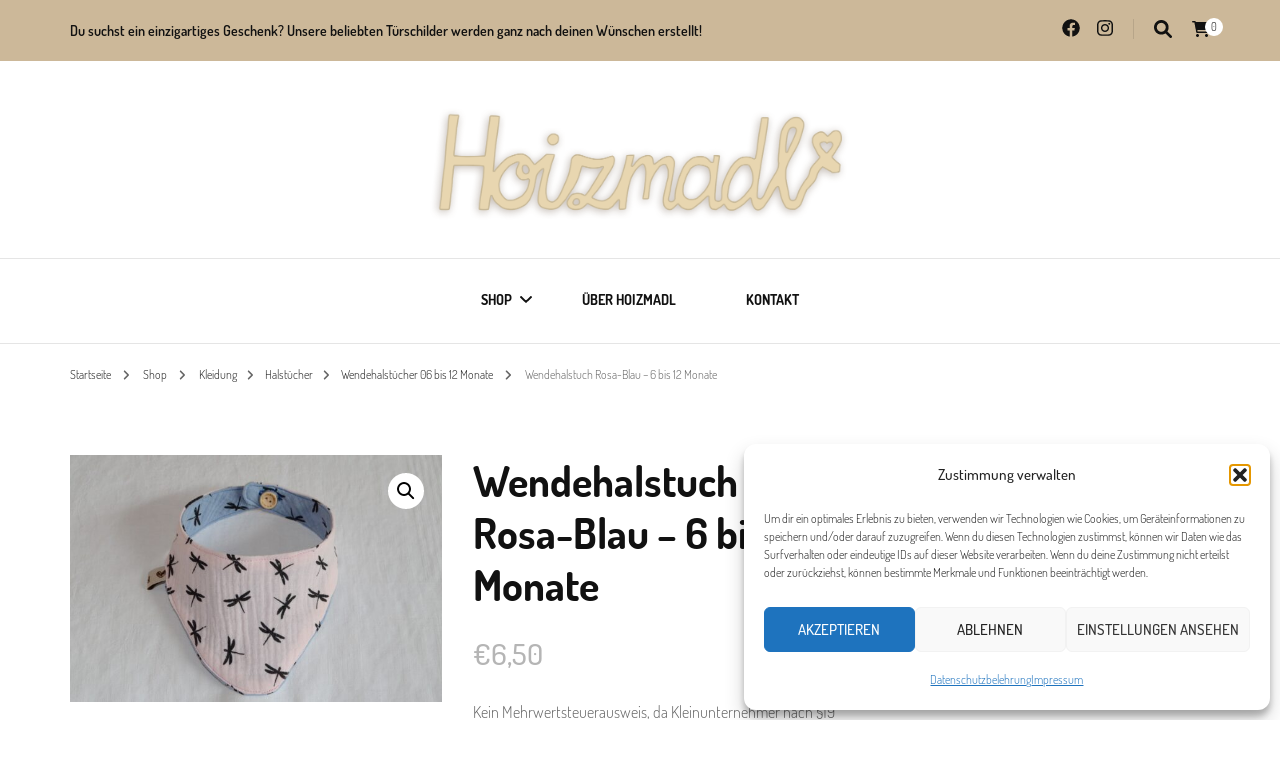

--- FILE ---
content_type: text/html; charset=UTF-8
request_url: https://hoizmadl.de/produkt/wendehalstuch-rosa-blau-6-bis-12-monate/
body_size: 25104
content:
    <!DOCTYPE html>
    <html lang="de">
    <head itemscope itemtype="http://schema.org/WebSite">
	    <meta charset="UTF-8">
    <meta name="viewport" content="width=device-width, initial-scale=1">
    <link rel="profile" href="http://gmpg.org/xfn/11">
    <title>Wendehalstuch Rosa-Blau &#8211; 6 bis 12 Monate &#8211; Hoizmadl</title>
<meta name='robots' content='max-image-preview:large' />
	<style>img:is([sizes="auto" i], [sizes^="auto," i]) { contain-intrinsic-size: 3000px 1500px }</style>
	<script>window._wca = window._wca || [];</script>
<link rel='dns-prefetch' href='//stats.wp.com' />

<link rel="alternate" type="application/rss+xml" title="Hoizmadl &raquo; Feed" href="https://hoizmadl.de/feed/" />
<link rel="alternate" type="application/rss+xml" title="Hoizmadl &raquo; Kommentar-Feed" href="https://hoizmadl.de/comments/feed/" />
<script type="text/javascript">
/* <![CDATA[ */
window._wpemojiSettings = {"baseUrl":"https:\/\/s.w.org\/images\/core\/emoji\/16.0.1\/72x72\/","ext":".png","svgUrl":"https:\/\/s.w.org\/images\/core\/emoji\/16.0.1\/svg\/","svgExt":".svg","source":{"concatemoji":"https:\/\/hoizmadl.de\/wp-includes\/js\/wp-emoji-release.min.js"}};
/*! This file is auto-generated */
!function(s,n){var o,i,e;function c(e){try{var t={supportTests:e,timestamp:(new Date).valueOf()};sessionStorage.setItem(o,JSON.stringify(t))}catch(e){}}function p(e,t,n){e.clearRect(0,0,e.canvas.width,e.canvas.height),e.fillText(t,0,0);var t=new Uint32Array(e.getImageData(0,0,e.canvas.width,e.canvas.height).data),a=(e.clearRect(0,0,e.canvas.width,e.canvas.height),e.fillText(n,0,0),new Uint32Array(e.getImageData(0,0,e.canvas.width,e.canvas.height).data));return t.every(function(e,t){return e===a[t]})}function u(e,t){e.clearRect(0,0,e.canvas.width,e.canvas.height),e.fillText(t,0,0);for(var n=e.getImageData(16,16,1,1),a=0;a<n.data.length;a++)if(0!==n.data[a])return!1;return!0}function f(e,t,n,a){switch(t){case"flag":return n(e,"\ud83c\udff3\ufe0f\u200d\u26a7\ufe0f","\ud83c\udff3\ufe0f\u200b\u26a7\ufe0f")?!1:!n(e,"\ud83c\udde8\ud83c\uddf6","\ud83c\udde8\u200b\ud83c\uddf6")&&!n(e,"\ud83c\udff4\udb40\udc67\udb40\udc62\udb40\udc65\udb40\udc6e\udb40\udc67\udb40\udc7f","\ud83c\udff4\u200b\udb40\udc67\u200b\udb40\udc62\u200b\udb40\udc65\u200b\udb40\udc6e\u200b\udb40\udc67\u200b\udb40\udc7f");case"emoji":return!a(e,"\ud83e\udedf")}return!1}function g(e,t,n,a){var r="undefined"!=typeof WorkerGlobalScope&&self instanceof WorkerGlobalScope?new OffscreenCanvas(300,150):s.createElement("canvas"),o=r.getContext("2d",{willReadFrequently:!0}),i=(o.textBaseline="top",o.font="600 32px Arial",{});return e.forEach(function(e){i[e]=t(o,e,n,a)}),i}function t(e){var t=s.createElement("script");t.src=e,t.defer=!0,s.head.appendChild(t)}"undefined"!=typeof Promise&&(o="wpEmojiSettingsSupports",i=["flag","emoji"],n.supports={everything:!0,everythingExceptFlag:!0},e=new Promise(function(e){s.addEventListener("DOMContentLoaded",e,{once:!0})}),new Promise(function(t){var n=function(){try{var e=JSON.parse(sessionStorage.getItem(o));if("object"==typeof e&&"number"==typeof e.timestamp&&(new Date).valueOf()<e.timestamp+604800&&"object"==typeof e.supportTests)return e.supportTests}catch(e){}return null}();if(!n){if("undefined"!=typeof Worker&&"undefined"!=typeof OffscreenCanvas&&"undefined"!=typeof URL&&URL.createObjectURL&&"undefined"!=typeof Blob)try{var e="postMessage("+g.toString()+"("+[JSON.stringify(i),f.toString(),p.toString(),u.toString()].join(",")+"));",a=new Blob([e],{type:"text/javascript"}),r=new Worker(URL.createObjectURL(a),{name:"wpTestEmojiSupports"});return void(r.onmessage=function(e){c(n=e.data),r.terminate(),t(n)})}catch(e){}c(n=g(i,f,p,u))}t(n)}).then(function(e){for(var t in e)n.supports[t]=e[t],n.supports.everything=n.supports.everything&&n.supports[t],"flag"!==t&&(n.supports.everythingExceptFlag=n.supports.everythingExceptFlag&&n.supports[t]);n.supports.everythingExceptFlag=n.supports.everythingExceptFlag&&!n.supports.flag,n.DOMReady=!1,n.readyCallback=function(){n.DOMReady=!0}}).then(function(){return e}).then(function(){var e;n.supports.everything||(n.readyCallback(),(e=n.source||{}).concatemoji?t(e.concatemoji):e.wpemoji&&e.twemoji&&(t(e.twemoji),t(e.wpemoji)))}))}((window,document),window._wpemojiSettings);
/* ]]> */
</script>
<style id='wp-emoji-styles-inline-css' type='text/css'>

	img.wp-smiley, img.emoji {
		display: inline !important;
		border: none !important;
		box-shadow: none !important;
		height: 1em !important;
		width: 1em !important;
		margin: 0 0.07em !important;
		vertical-align: -0.1em !important;
		background: none !important;
		padding: 0 !important;
	}
</style>
<link rel='stylesheet' id='wp-block-library-css' href='https://hoizmadl.de/wp-includes/css/dist/block-library/style.min.css' type='text/css' media='all' />
<style id='classic-theme-styles-inline-css' type='text/css'>
/*! This file is auto-generated */
.wp-block-button__link{color:#fff;background-color:#32373c;border-radius:9999px;box-shadow:none;text-decoration:none;padding:calc(.667em + 2px) calc(1.333em + 2px);font-size:1.125em}.wp-block-file__button{background:#32373c;color:#fff;text-decoration:none}
</style>
<link rel='stylesheet' id='mediaelement-css' href='https://hoizmadl.de/wp-includes/js/mediaelement/mediaelementplayer-legacy.min.css' type='text/css' media='all' />
<link rel='stylesheet' id='wp-mediaelement-css' href='https://hoizmadl.de/wp-includes/js/mediaelement/wp-mediaelement.min.css' type='text/css' media='all' />
<style id='jetpack-sharing-buttons-style-inline-css' type='text/css'>
.jetpack-sharing-buttons__services-list{display:flex;flex-direction:row;flex-wrap:wrap;gap:0;list-style-type:none;margin:5px;padding:0}.jetpack-sharing-buttons__services-list.has-small-icon-size{font-size:12px}.jetpack-sharing-buttons__services-list.has-normal-icon-size{font-size:16px}.jetpack-sharing-buttons__services-list.has-large-icon-size{font-size:24px}.jetpack-sharing-buttons__services-list.has-huge-icon-size{font-size:36px}@media print{.jetpack-sharing-buttons__services-list{display:none!important}}.editor-styles-wrapper .wp-block-jetpack-sharing-buttons{gap:0;padding-inline-start:0}ul.jetpack-sharing-buttons__services-list.has-background{padding:1.25em 2.375em}
</style>
<link rel='stylesheet' id='font-awesome-css' href='https://hoizmadl.de/wp-content/plugins/contact-widgets/assets/css/font-awesome.min.css' type='text/css' media='all' />
<style id='global-styles-inline-css' type='text/css'>
:root{--wp--preset--aspect-ratio--square: 1;--wp--preset--aspect-ratio--4-3: 4/3;--wp--preset--aspect-ratio--3-4: 3/4;--wp--preset--aspect-ratio--3-2: 3/2;--wp--preset--aspect-ratio--2-3: 2/3;--wp--preset--aspect-ratio--16-9: 16/9;--wp--preset--aspect-ratio--9-16: 9/16;--wp--preset--color--black: #000000;--wp--preset--color--cyan-bluish-gray: #abb8c3;--wp--preset--color--white: #ffffff;--wp--preset--color--pale-pink: #f78da7;--wp--preset--color--vivid-red: #cf2e2e;--wp--preset--color--luminous-vivid-orange: #ff6900;--wp--preset--color--luminous-vivid-amber: #fcb900;--wp--preset--color--light-green-cyan: #7bdcb5;--wp--preset--color--vivid-green-cyan: #00d084;--wp--preset--color--pale-cyan-blue: #8ed1fc;--wp--preset--color--vivid-cyan-blue: #0693e3;--wp--preset--color--vivid-purple: #9b51e0;--wp--preset--gradient--vivid-cyan-blue-to-vivid-purple: linear-gradient(135deg,rgba(6,147,227,1) 0%,rgb(155,81,224) 100%);--wp--preset--gradient--light-green-cyan-to-vivid-green-cyan: linear-gradient(135deg,rgb(122,220,180) 0%,rgb(0,208,130) 100%);--wp--preset--gradient--luminous-vivid-amber-to-luminous-vivid-orange: linear-gradient(135deg,rgba(252,185,0,1) 0%,rgba(255,105,0,1) 100%);--wp--preset--gradient--luminous-vivid-orange-to-vivid-red: linear-gradient(135deg,rgba(255,105,0,1) 0%,rgb(207,46,46) 100%);--wp--preset--gradient--very-light-gray-to-cyan-bluish-gray: linear-gradient(135deg,rgb(238,238,238) 0%,rgb(169,184,195) 100%);--wp--preset--gradient--cool-to-warm-spectrum: linear-gradient(135deg,rgb(74,234,220) 0%,rgb(151,120,209) 20%,rgb(207,42,186) 40%,rgb(238,44,130) 60%,rgb(251,105,98) 80%,rgb(254,248,76) 100%);--wp--preset--gradient--blush-light-purple: linear-gradient(135deg,rgb(255,206,236) 0%,rgb(152,150,240) 100%);--wp--preset--gradient--blush-bordeaux: linear-gradient(135deg,rgb(254,205,165) 0%,rgb(254,45,45) 50%,rgb(107,0,62) 100%);--wp--preset--gradient--luminous-dusk: linear-gradient(135deg,rgb(255,203,112) 0%,rgb(199,81,192) 50%,rgb(65,88,208) 100%);--wp--preset--gradient--pale-ocean: linear-gradient(135deg,rgb(255,245,203) 0%,rgb(182,227,212) 50%,rgb(51,167,181) 100%);--wp--preset--gradient--electric-grass: linear-gradient(135deg,rgb(202,248,128) 0%,rgb(113,206,126) 100%);--wp--preset--gradient--midnight: linear-gradient(135deg,rgb(2,3,129) 0%,rgb(40,116,252) 100%);--wp--preset--font-size--small: 13px;--wp--preset--font-size--medium: 20px;--wp--preset--font-size--large: 36px;--wp--preset--font-size--x-large: 42px;--wp--preset--spacing--20: 0.44rem;--wp--preset--spacing--30: 0.67rem;--wp--preset--spacing--40: 1rem;--wp--preset--spacing--50: 1.5rem;--wp--preset--spacing--60: 2.25rem;--wp--preset--spacing--70: 3.38rem;--wp--preset--spacing--80: 5.06rem;--wp--preset--shadow--natural: 6px 6px 9px rgba(0, 0, 0, 0.2);--wp--preset--shadow--deep: 12px 12px 50px rgba(0, 0, 0, 0.4);--wp--preset--shadow--sharp: 6px 6px 0px rgba(0, 0, 0, 0.2);--wp--preset--shadow--outlined: 6px 6px 0px -3px rgba(255, 255, 255, 1), 6px 6px rgba(0, 0, 0, 1);--wp--preset--shadow--crisp: 6px 6px 0px rgba(0, 0, 0, 1);}:where(.is-layout-flex){gap: 0.5em;}:where(.is-layout-grid){gap: 0.5em;}body .is-layout-flex{display: flex;}.is-layout-flex{flex-wrap: wrap;align-items: center;}.is-layout-flex > :is(*, div){margin: 0;}body .is-layout-grid{display: grid;}.is-layout-grid > :is(*, div){margin: 0;}:where(.wp-block-columns.is-layout-flex){gap: 2em;}:where(.wp-block-columns.is-layout-grid){gap: 2em;}:where(.wp-block-post-template.is-layout-flex){gap: 1.25em;}:where(.wp-block-post-template.is-layout-grid){gap: 1.25em;}.has-black-color{color: var(--wp--preset--color--black) !important;}.has-cyan-bluish-gray-color{color: var(--wp--preset--color--cyan-bluish-gray) !important;}.has-white-color{color: var(--wp--preset--color--white) !important;}.has-pale-pink-color{color: var(--wp--preset--color--pale-pink) !important;}.has-vivid-red-color{color: var(--wp--preset--color--vivid-red) !important;}.has-luminous-vivid-orange-color{color: var(--wp--preset--color--luminous-vivid-orange) !important;}.has-luminous-vivid-amber-color{color: var(--wp--preset--color--luminous-vivid-amber) !important;}.has-light-green-cyan-color{color: var(--wp--preset--color--light-green-cyan) !important;}.has-vivid-green-cyan-color{color: var(--wp--preset--color--vivid-green-cyan) !important;}.has-pale-cyan-blue-color{color: var(--wp--preset--color--pale-cyan-blue) !important;}.has-vivid-cyan-blue-color{color: var(--wp--preset--color--vivid-cyan-blue) !important;}.has-vivid-purple-color{color: var(--wp--preset--color--vivid-purple) !important;}.has-black-background-color{background-color: var(--wp--preset--color--black) !important;}.has-cyan-bluish-gray-background-color{background-color: var(--wp--preset--color--cyan-bluish-gray) !important;}.has-white-background-color{background-color: var(--wp--preset--color--white) !important;}.has-pale-pink-background-color{background-color: var(--wp--preset--color--pale-pink) !important;}.has-vivid-red-background-color{background-color: var(--wp--preset--color--vivid-red) !important;}.has-luminous-vivid-orange-background-color{background-color: var(--wp--preset--color--luminous-vivid-orange) !important;}.has-luminous-vivid-amber-background-color{background-color: var(--wp--preset--color--luminous-vivid-amber) !important;}.has-light-green-cyan-background-color{background-color: var(--wp--preset--color--light-green-cyan) !important;}.has-vivid-green-cyan-background-color{background-color: var(--wp--preset--color--vivid-green-cyan) !important;}.has-pale-cyan-blue-background-color{background-color: var(--wp--preset--color--pale-cyan-blue) !important;}.has-vivid-cyan-blue-background-color{background-color: var(--wp--preset--color--vivid-cyan-blue) !important;}.has-vivid-purple-background-color{background-color: var(--wp--preset--color--vivid-purple) !important;}.has-black-border-color{border-color: var(--wp--preset--color--black) !important;}.has-cyan-bluish-gray-border-color{border-color: var(--wp--preset--color--cyan-bluish-gray) !important;}.has-white-border-color{border-color: var(--wp--preset--color--white) !important;}.has-pale-pink-border-color{border-color: var(--wp--preset--color--pale-pink) !important;}.has-vivid-red-border-color{border-color: var(--wp--preset--color--vivid-red) !important;}.has-luminous-vivid-orange-border-color{border-color: var(--wp--preset--color--luminous-vivid-orange) !important;}.has-luminous-vivid-amber-border-color{border-color: var(--wp--preset--color--luminous-vivid-amber) !important;}.has-light-green-cyan-border-color{border-color: var(--wp--preset--color--light-green-cyan) !important;}.has-vivid-green-cyan-border-color{border-color: var(--wp--preset--color--vivid-green-cyan) !important;}.has-pale-cyan-blue-border-color{border-color: var(--wp--preset--color--pale-cyan-blue) !important;}.has-vivid-cyan-blue-border-color{border-color: var(--wp--preset--color--vivid-cyan-blue) !important;}.has-vivid-purple-border-color{border-color: var(--wp--preset--color--vivid-purple) !important;}.has-vivid-cyan-blue-to-vivid-purple-gradient-background{background: var(--wp--preset--gradient--vivid-cyan-blue-to-vivid-purple) !important;}.has-light-green-cyan-to-vivid-green-cyan-gradient-background{background: var(--wp--preset--gradient--light-green-cyan-to-vivid-green-cyan) !important;}.has-luminous-vivid-amber-to-luminous-vivid-orange-gradient-background{background: var(--wp--preset--gradient--luminous-vivid-amber-to-luminous-vivid-orange) !important;}.has-luminous-vivid-orange-to-vivid-red-gradient-background{background: var(--wp--preset--gradient--luminous-vivid-orange-to-vivid-red) !important;}.has-very-light-gray-to-cyan-bluish-gray-gradient-background{background: var(--wp--preset--gradient--very-light-gray-to-cyan-bluish-gray) !important;}.has-cool-to-warm-spectrum-gradient-background{background: var(--wp--preset--gradient--cool-to-warm-spectrum) !important;}.has-blush-light-purple-gradient-background{background: var(--wp--preset--gradient--blush-light-purple) !important;}.has-blush-bordeaux-gradient-background{background: var(--wp--preset--gradient--blush-bordeaux) !important;}.has-luminous-dusk-gradient-background{background: var(--wp--preset--gradient--luminous-dusk) !important;}.has-pale-ocean-gradient-background{background: var(--wp--preset--gradient--pale-ocean) !important;}.has-electric-grass-gradient-background{background: var(--wp--preset--gradient--electric-grass) !important;}.has-midnight-gradient-background{background: var(--wp--preset--gradient--midnight) !important;}.has-small-font-size{font-size: var(--wp--preset--font-size--small) !important;}.has-medium-font-size{font-size: var(--wp--preset--font-size--medium) !important;}.has-large-font-size{font-size: var(--wp--preset--font-size--large) !important;}.has-x-large-font-size{font-size: var(--wp--preset--font-size--x-large) !important;}
:where(.wp-block-post-template.is-layout-flex){gap: 1.25em;}:where(.wp-block-post-template.is-layout-grid){gap: 1.25em;}
:where(.wp-block-columns.is-layout-flex){gap: 2em;}:where(.wp-block-columns.is-layout-grid){gap: 2em;}
:root :where(.wp-block-pullquote){font-size: 1.5em;line-height: 1.6;}
</style>
<link rel='stylesheet' id='contact-form-7-css' href='https://hoizmadl.de/wp-content/plugins/contact-form-7/includes/css/styles.css' type='text/css' media='all' />
<link rel='stylesheet' id='photoswipe-css' href='https://hoizmadl.de/wp-content/plugins/woocommerce/assets/css/photoswipe/photoswipe.min.css' type='text/css' media='all' />
<link rel='stylesheet' id='photoswipe-default-skin-css' href='https://hoizmadl.de/wp-content/plugins/woocommerce/assets/css/photoswipe/default-skin/default-skin.min.css' type='text/css' media='all' />
<link rel='stylesheet' id='woocommerce-layout-css' href='https://hoizmadl.de/wp-content/plugins/woocommerce/assets/css/woocommerce-layout.css' type='text/css' media='all' />
<style id='woocommerce-layout-inline-css' type='text/css'>

	.infinite-scroll .woocommerce-pagination {
		display: none;
	}
</style>
<link rel='stylesheet' id='woocommerce-smallscreen-css' href='https://hoizmadl.de/wp-content/plugins/woocommerce/assets/css/woocommerce-smallscreen.css' type='text/css' media='only screen and (max-width: 768px)' />
<link rel='stylesheet' id='woocommerce-general-css' href='https://hoizmadl.de/wp-content/plugins/woocommerce/assets/css/woocommerce.css' type='text/css' media='all' />
<style id='woocommerce-inline-inline-css' type='text/css'>
.woocommerce form .form-row .required { visibility: visible; }
</style>
<link rel='stylesheet' id='cmplz-general-css' href='https://hoizmadl.de/wp-content/plugins/complianz-gdpr/assets/css/cookieblocker.min.css' type='text/css' media='all' />
<link rel='stylesheet' id='jquery-ui-style-css' href='https://hoizmadl.de/wp-content/plugins/woocommerce-jetpack/includes/css/jquery-ui.css' type='text/css' media='all' />
<link rel='stylesheet' id='wcj-timepicker-style-css' href='https://hoizmadl.de/wp-content/plugins/woocommerce-jetpack/includes/lib/timepicker/jquery.timepicker.min.css' type='text/css' media='all' />
<link rel='stylesheet' id='brands-styles-css' href='https://hoizmadl.de/wp-content/plugins/woocommerce/assets/css/brands.css' type='text/css' media='all' />
<link rel='stylesheet' id='blossom-fashion-woocommerce-css' href='https://hoizmadl.de/wp-content/themes/blossom-fashion/css/woocommerce.min.css' type='text/css' media='all' />
<link rel='stylesheet' id='owl-carousel-css' href='https://hoizmadl.de/wp-content/themes/blossom-fashion/css/owl.carousel.min.css' type='text/css' media='all' />
<link rel='stylesheet' id='animate-css' href='https://hoizmadl.de/wp-content/plugins/woocommerce-products-slider/assets/front/css/animate.css' type='text/css' media='all' />
<link rel='stylesheet' id='blossom-fashion-google-fonts-css' href='//hoizmadl.de/wp-content/uploads/omgf/blossom-fashion-google-fonts/blossom-fashion-google-fonts.css?ver=1647386032' type='text/css' media='all' />
<link rel='stylesheet' id='fashion-diva-parent-style-css' href='https://hoizmadl.de/wp-content/themes/blossom-fashion/style.css' type='text/css' media='all' />
<link rel='stylesheet' id='blossom-fashion-style-css' href='https://hoizmadl.de/wp-content/themes/fashion-diva/style.css' type='text/css' media='all' />
<style id='blossom-fashion-style-inline-css' type='text/css'>


    :root{
        --primary-color: #ccb899;
    }
     
    .content-newsletter .blossomthemes-email-newsletter-wrapper.bg-img:after,
    .widget_blossomthemes_email_newsletter_widget .blossomthemes-email-newsletter-wrapper:after{
        background: rgba(204, 184, 153, 0.8);
    }

    .shop-section, 
    .bottom-shop-section,
    .widget_bttk_popular_post .style-two li .entry-header .cat-links a, .widget_bttk_pro_recent_post .style-two li .entry-header .cat-links a, .widget_bttk_popular_post .style-three li .entry-header .cat-links a, .widget_bttk_pro_recent_post .style-three li .entry-header .cat-links a, .widget_bttk_posts_category_slider_widget .carousel-title .cat-links a {
        background: rgba(204, 184, 153, 0.3);
    }
    
    /*Typography*/

    body,
    button,
    input,
    select,
    optgroup,
    textarea{
        font-family : Dosis;
        font-size   : 18px;        
    }

    .site-description,
    .main-navigation ul li,
    #primary .post .entry-content h1, 
    #primary .page .entry-content h1, 
    #primary .post .entry-content h2, 
    #primary .page .entry-content h2, 
    #primary .post .entry-content h3, 
    #primary .page .entry-content h3, 
    #primary .post .entry-content h4, 
    #primary .page .entry-content h4, 
    #primary .post .entry-content h5, 
    #primary .page .entry-content h5, 
    #primary .post .entry-content h6, #primary .page .entry-content h6{
        font-family : Dosis;
    }
    
    .site-title{
        font-size   : 77px;
        font-family : Rouge Script;
        font-weight : 400;
        font-style  : normal;
    }
    
    /*Color Scheme*/
    a,
    .site-header .social-networks li a:hover,
    .site-title a:hover,
    .banner .text-holder .cat-links a:hover,
    .shop-section .shop-slider .item h3 a:hover,
    #primary .post .entry-footer .social-networks li a:hover,
    .widget ul li a:hover,
    .widget_bttk_author_bio .author-bio-socicons ul li a:hover,
    .widget_bttk_popular_post ul li .entry-header .entry-title a:hover,
    .widget_bttk_pro_recent_post ul li .entry-header .entry-title a:hover,
    .widget_bttk_popular_post ul li .entry-header .entry-meta a:hover,
    .widget_bttk_pro_recent_post ul li .entry-header .entry-meta a:hover,
    .bottom-shop-section .bottom-shop-slider .item .product-category a:hover,
    .bottom-shop-section .bottom-shop-slider .item h3 a:hover,
    .instagram-section .header .title a:hover,
    .site-footer .widget ul li a:hover,
    .site-footer .widget_bttk_popular_post ul li .entry-header .entry-title a:hover,
    .site-footer .widget_bttk_pro_recent_post ul li .entry-header .entry-title a:hover,
    .single .single-header .site-title:hover,
    .single .single-header .right .social-share .social-networks li a:hover,
    .comments-area .comment-body .fn a:hover,
    .comments-area .comment-body .comment-metadata a:hover,
    .page-template-contact .contact-details .contact-info-holder .col .icon-holder,
    .page-template-contact .contact-details .contact-info-holder .col .text-holder h3 a:hover,
    .page-template-contact .contact-details .contact-info-holder .col .social-networks li a:hover,
    #secondary .widget_bttk_description_widget .social-profile li a:hover,
    #secondary .widget_bttk_contact_social_links .social-networks li a:hover,
    .site-footer .widget_bttk_contact_social_links .social-networks li a:hover,
    .site-footer .widget_bttk_description_widget .social-profile li a:hover,
    .portfolio-sorting .button:hover,
    .portfolio-sorting .button.is-checked,
    .portfolio-item .portfolio-cat a:hover,
    .entry-header .portfolio-cat a:hover,
    .single-blossom-portfolio .post-navigation .nav-previous a:hover,
    .single-blossom-portfolio .post-navigation .nav-next a:hover,
    #primary .post .btn-readmore,
    #primary .post .entry-header .cat-links a:hover,
    .error-holder .recent-posts .post .entry-header .entry-title a:hover, 
    .entry-content a:hover,
    .entry-summary a:hover,
    .page-content a:hover,
    .comment-content a:hover,
    .widget .textwidget a:hover{
        color: #ccb899;
    }

    .site-header .tools .cart .number,
    .shop-section .header .title:after,
    .header-two .header-t,
    .header-six .header-t,
    .header-eight .header-t,
    .shop-section .shop-slider .item .product-image .btn-add-to-cart:hover,
    .widget .widget-title:before,
    .widget .widget-title:after,
    .widget_calendar caption,
    .widget_bttk_popular_post .style-two li:after,
    .widget_bttk_popular_post .style-three li:after,
    .widget_bttk_pro_recent_post .style-two li:after,
    .widget_bttk_pro_recent_post .style-three li:after,
    .instagram-section .header .title:before,
    .instagram-section .header .title:after,
    #primary .post .entry-content .pull-left:after,
    #primary .page .entry-content .pull-left:after,
    #primary .post .entry-content .pull-right:after,
    #primary .page .entry-content .pull-right:after,
    .page-template-contact .contact-details .contact-info-holder h2:after,
    .widget_bttk_image_text_widget ul li .btn-readmore:hover,
    #secondary .widget_bttk_icon_text_widget .text-holder .btn-readmore:hover,
    #secondary .widget_blossomtheme_companion_cta_widget .btn-cta:hover,
    #secondary .widget_blossomtheme_featured_page_widget .text-holder .btn-readmore:hover,
    #primary .post .entry-content .highlight, 
    #primary .page .entry-content .highlight,
    .error-holder .recent-posts .post .entry-header .cat-links a:hover,
    .error-holder .text-holder .btn-home:hover,
    .single #primary .post .entry-footer .tags a:hover, 
    #primary .post .entry-footer .tags a:hover, 
    .widget_tag_cloud .tagcloud a:hover, 
    .instagram-section .profile-link::before, 
    .instagram-section .profile-link::after{
        background: #ccb899;
    }
    
    .banner .text-holder .cat-links a,
    #primary .post .entry-header .cat-links a,
    .page-header span,
    .page-template-contact .top-section .section-header span,
    .portfolio-item .portfolio-cat a,
    .entry-header .portfolio-cat a{
        border-bottom-color: #ccb899;
    }

    .banner .text-holder .title a,
    .header-four .main-navigation ul li a,
    .header-four .main-navigation ul ul li a,
    #primary .post .entry-header .entry-title a,
    .portfolio-item .portfolio-img-title a,
    .search #primary .search-post .entry-header .entry-title a, 
    .archive #primary .blossom-portfolio .entry-title a{
        background-image: linear-gradient(180deg, transparent 95%, #ccb899 0);
    }

    .widget_bttk_social_links ul li a:hover{
        border-color: #ccb899;
    }

    button:hover,
    input[type="button"]:hover,
    input[type="reset"]:hover,
    input[type="submit"]:hover{
        background: #ccb899;
        border-color: #ccb899;
    }

    #primary .post .btn-readmore:hover{
        background: #ccb899;
    }

    @media only screen and (min-width: 1025px){
        .main-navigation ul li:after{
            background: #ccb899;
        }
    }
    
    /*Typography*/
    .main-navigation ul,
    .banner .text-holder .title,
    .top-section .newsletter .blossomthemes-email-newsletter-wrapper .text-holder h3,
    .shop-section .header .title,
    #primary .post .entry-header .entry-title,
    #primary .post .post-shope-holder .header .title,
    .widget_bttk_author_bio .title-holder,
    .widget_bttk_popular_post ul li .entry-header .entry-title,
    .widget_bttk_pro_recent_post ul li .entry-header .entry-title,
    .widget-area .widget_blossomthemes_email_newsletter_widget .text-holder h3,
    .bottom-shop-section .bottom-shop-slider .item h3,
    .page-title,
    #primary .post .entry-content blockquote,
    #primary .page .entry-content blockquote,
    #primary .post .entry-content .dropcap,
    #primary .page .entry-content .dropcap,
    #primary .post .entry-content .pull-left,
    #primary .page .entry-content .pull-left,
    #primary .post .entry-content .pull-right,
    #primary .page .entry-content .pull-right,
    .author-section .text-holder .title,
    .single .newsletter .blossomthemes-email-newsletter-wrapper .text-holder h3,
    .related-posts .title, .popular-posts .title,
    .comments-area .comments-title,
    .comments-area .comment-reply-title,
    .single .single-header .title-holder .post-title,
    .portfolio-text-holder .portfolio-img-title,
    .portfolio-holder .entry-header .entry-title,
    .related-portfolio-title,
    .archive #primary .post .entry-header .entry-title, 
    .archive #primary .blossom-portfolio .entry-title, 
    .search #primary .search-post .entry-header .entry-title,
    .search .top-section .search-form input[type="search"],
    .archive #primary .post-count, 
    .search #primary .post-count,
    .error-holder .text-holder h2,
    .error-holder .recent-posts .title,
    .error-holder .recent-posts .post .entry-header .entry-title{
        font-family: Dosis;
    }
    #primary .post .entry-header .cat-links a, 
    .banner .text-holder .cat-links a,
    .error-holder .recent-posts .post .entry-header .cat-links a{
        background: rgba(204, 184, 153, 0.3);
    }
    #primary .post .btn-readmore:after{
        background-image: url('data:image/svg+xml; utf8, <svg xmlns="http://www.w3.org/2000/svg" width="30" height="10" viewBox="0 0 30 10"><g id="arrow" transform="translate(-10)"><path fill=" %23ccb899" d="M24.5,44.974H46.613L44.866,40.5a34.908,34.908,0,0,0,9.634,5,34.908,34.908,0,0,0-9.634,5l1.746-4.474H24.5Z" transform="translate(-14.5 -40.5)"></path></g></svg>' );
    }
        .woocommerce #secondary .widget_price_filter .ui-slider .ui-slider-range, 
        .woocommerce-checkout .woocommerce form.woocommerce-form-login input.button:hover, .woocommerce-checkout .woocommerce form.woocommerce-form-login input.button:focus, .woocommerce-checkout .woocommerce form.checkout_coupon input.button:hover, .woocommerce-checkout .woocommerce form.checkout_coupon input.button:focus, .woocommerce form.lost_reset_password input.button:hover, .woocommerce form.lost_reset_password input.button:focus, .woocommerce .return-to-shop .button:hover, .woocommerce .return-to-shop .button:focus, .woocommerce #payment #place_order:hover, .woocommerce-page #payment #place_order:focus{
            background: #ccb899;
        }
        
        .woocommerce #secondary .widget .product_list_widget li .product-title:hover,
        .woocommerce #secondary .widget .product_list_widget li .product-title:focus,
        .woocommerce div.product .entry-summary .product_meta .posted_in a:hover,
        .woocommerce div.product .entry-summary .product_meta .posted_in a:focus,
        .woocommerce div.product .entry-summary .product_meta .tagged_as a:hover,
        .woocommerce div.product .entry-summary .product_meta .tagged_as a:focus{
            color: #ccb899;
        }
        
        .woocommerce-checkout .woocommerce .woocommerce-info,
        .woocommerce ul.products li.product .add_to_cart_button:hover,
        .woocommerce ul.products li.product .add_to_cart_button:focus,
        .woocommerce ul.products li.product .product_type_external:hover,
        .woocommerce ul.products li.product .product_type_external:focus,
        .woocommerce ul.products li.product .ajax_add_to_cart:hover,
        .woocommerce ul.products li.product .ajax_add_to_cart:focus,
        .woocommerce ul.products li.product .added_to_cart:hover,
        .woocommerce ul.products li.product .added_to_cart:focus,
        .woocommerce div.product form.cart .single_add_to_cart_button:hover,
        .woocommerce div.product form.cart .single_add_to_cart_button:focus,
        .woocommerce div.product .cart .single_add_to_cart_button.alt:hover,
        .woocommerce div.product .cart .single_add_to_cart_button.alt:focus,
        .woocommerce #secondary .widget_shopping_cart .buttons .button:hover,
        .woocommerce #secondary .widget_shopping_cart .buttons .button:focus,
        .woocommerce #secondary .widget_price_filter .price_slider_amount .button:hover,
        .woocommerce #secondary .widget_price_filter .price_slider_amount .button:focus,
        .woocommerce-cart #primary .page .entry-content table.shop_table td.actions .coupon input[type="submit"]:hover,
        .woocommerce-cart #primary .page .entry-content table.shop_table td.actions .coupon input[type="submit"]:focus,
        .woocommerce-cart #primary .page .entry-content .cart_totals .checkout-button:hover,
        .woocommerce-cart #primary .page .entry-content .cart_totals .checkout-button:focus{
            background: #ccb899;
        }

        .woocommerce div.product .product_title,
        .woocommerce div.product .woocommerce-tabs .panel h2{
            font-family: Dosis;
        }
</style>
<link rel='stylesheet' id='wcpa-frontend-css' href='https://hoizmadl.de/wp-content/plugins/woo-custom-product-addons/assets/css/style_1.css' type='text/css' media='all' />
<link rel='stylesheet' id='wpcw-css' href='https://hoizmadl.de/wp-content/plugins/contact-widgets/assets/css/style.min.css' type='text/css' media='all' />
<link rel='stylesheet' id='woocommerce-gzd-layout-css' href='https://hoizmadl.de/wp-content/plugins/woocommerce-germanized/build/static/layout-styles.css' type='text/css' media='all' />
<style id='woocommerce-gzd-layout-inline-css' type='text/css'>
.woocommerce-checkout .shop_table { background-color: #eeeeee; } .product p.deposit-packaging-type { font-size: 1.25em !important; } p.woocommerce-shipping-destination { display: none; }
                .wc-gzd-nutri-score-value-a {
                    background: url(https://hoizmadl.de/wp-content/plugins/woocommerce-germanized/assets/images/nutri-score-a.svg) no-repeat;
                }
                .wc-gzd-nutri-score-value-b {
                    background: url(https://hoizmadl.de/wp-content/plugins/woocommerce-germanized/assets/images/nutri-score-b.svg) no-repeat;
                }
                .wc-gzd-nutri-score-value-c {
                    background: url(https://hoizmadl.de/wp-content/plugins/woocommerce-germanized/assets/images/nutri-score-c.svg) no-repeat;
                }
                .wc-gzd-nutri-score-value-d {
                    background: url(https://hoizmadl.de/wp-content/plugins/woocommerce-germanized/assets/images/nutri-score-d.svg) no-repeat;
                }
                .wc-gzd-nutri-score-value-e {
                    background: url(https://hoizmadl.de/wp-content/plugins/woocommerce-germanized/assets/images/nutri-score-e.svg) no-repeat;
                }
            
</style>
<script type="text/javascript" src="https://hoizmadl.de/wp-includes/js/jquery/jquery.min.js" id="jquery-core-js"></script>
<script type="text/javascript" src="https://hoizmadl.de/wp-includes/js/jquery/jquery-migrate.min.js" id="jquery-migrate-js"></script>
<script type="text/javascript" src="https://hoizmadl.de/wp-content/plugins/woocommerce/assets/js/jquery-blockui/jquery.blockUI.min.js" id="wc-jquery-blockui-js" defer="defer" data-wp-strategy="defer"></script>
<script type="text/javascript" id="wc-add-to-cart-js-extra">
/* <![CDATA[ */
var wc_add_to_cart_params = {"ajax_url":"\/wp-admin\/admin-ajax.php","wc_ajax_url":"\/?wc-ajax=%%endpoint%%","i18n_view_cart":"Warenkorb anzeigen","cart_url":"https:\/\/hoizmadl.de\/warenkorb\/","is_cart":"","cart_redirect_after_add":"no"};
/* ]]> */
</script>
<script type="text/javascript" src="https://hoizmadl.de/wp-content/plugins/woocommerce/assets/js/frontend/add-to-cart.min.js" id="wc-add-to-cart-js" defer="defer" data-wp-strategy="defer"></script>
<script type="text/javascript" src="https://hoizmadl.de/wp-content/plugins/woocommerce/assets/js/zoom/jquery.zoom.min.js" id="wc-zoom-js" defer="defer" data-wp-strategy="defer"></script>
<script type="text/javascript" src="https://hoizmadl.de/wp-content/plugins/woocommerce/assets/js/flexslider/jquery.flexslider.min.js" id="wc-flexslider-js" defer="defer" data-wp-strategy="defer"></script>
<script type="text/javascript" src="https://hoizmadl.de/wp-content/plugins/woocommerce/assets/js/photoswipe/photoswipe.min.js" id="wc-photoswipe-js" defer="defer" data-wp-strategy="defer"></script>
<script type="text/javascript" src="https://hoizmadl.de/wp-content/plugins/woocommerce/assets/js/photoswipe/photoswipe-ui-default.min.js" id="wc-photoswipe-ui-default-js" defer="defer" data-wp-strategy="defer"></script>
<script type="text/javascript" id="wc-single-product-js-extra">
/* <![CDATA[ */
var wc_single_product_params = {"i18n_required_rating_text":"Bitte w\u00e4hle eine Bewertung","i18n_rating_options":["1 von 5\u00a0Sternen","2 von 5\u00a0Sternen","3 von 5\u00a0Sternen","4 von 5\u00a0Sternen","5 von 5\u00a0Sternen"],"i18n_product_gallery_trigger_text":"Bildergalerie im Vollbildmodus anzeigen","review_rating_required":"yes","flexslider":{"rtl":false,"animation":"slide","smoothHeight":true,"directionNav":false,"controlNav":"thumbnails","slideshow":false,"animationSpeed":500,"animationLoop":false,"allowOneSlide":false},"zoom_enabled":"1","zoom_options":[],"photoswipe_enabled":"1","photoswipe_options":{"shareEl":false,"closeOnScroll":false,"history":false,"hideAnimationDuration":0,"showAnimationDuration":0},"flexslider_enabled":"1"};
/* ]]> */
</script>
<script type="text/javascript" src="https://hoizmadl.de/wp-content/plugins/woocommerce/assets/js/frontend/single-product.min.js" id="wc-single-product-js" defer="defer" data-wp-strategy="defer"></script>
<script type="text/javascript" src="https://hoizmadl.de/wp-content/plugins/woocommerce/assets/js/js-cookie/js.cookie.min.js" id="wc-js-cookie-js" defer="defer" data-wp-strategy="defer"></script>
<script type="text/javascript" id="woocommerce-js-extra">
/* <![CDATA[ */
var woocommerce_params = {"ajax_url":"\/wp-admin\/admin-ajax.php","wc_ajax_url":"\/?wc-ajax=%%endpoint%%","i18n_password_show":"Passwort anzeigen","i18n_password_hide":"Passwort ausblenden"};
/* ]]> */
</script>
<script type="text/javascript" src="https://hoizmadl.de/wp-content/plugins/woocommerce/assets/js/frontend/woocommerce.min.js" id="woocommerce-js" defer="defer" data-wp-strategy="defer"></script>
<script data-service="jetpack-statistics" data-category="statistics" type="text/plain" data-cmplz-src="https://stats.wp.com/s-202547.js" id="woocommerce-analytics-js" defer="defer" data-wp-strategy="defer"></script>
<script type="text/javascript" id="wc-gzd-unit-price-observer-queue-js-extra">
/* <![CDATA[ */
var wc_gzd_unit_price_observer_queue_params = {"ajax_url":"\/wp-admin\/admin-ajax.php","wc_ajax_url":"\/?wc-ajax=%%endpoint%%","refresh_unit_price_nonce":"c08cc11c33"};
/* ]]> */
</script>
<script type="text/javascript" src="https://hoizmadl.de/wp-content/plugins/woocommerce-germanized/build/static/unit-price-observer-queue.js" id="wc-gzd-unit-price-observer-queue-js" defer="defer" data-wp-strategy="defer"></script>
<script type="text/javascript" src="https://hoizmadl.de/wp-content/plugins/woocommerce/assets/js/accounting/accounting.min.js" id="wc-accounting-js"></script>
<script type="text/javascript" id="wc-gzd-unit-price-observer-js-extra">
/* <![CDATA[ */
var wc_gzd_unit_price_observer_params = {"wrapper":".product","price_selector":{"p.price":{"is_total_price":false,"is_primary_selector":true,"quantity_selector":""}},"replace_price":"1","product_id":"957","price_decimal_sep":",","price_thousand_sep":".","qty_selector":"input.quantity, input.qty","refresh_on_load":""};
/* ]]> */
</script>
<script type="text/javascript" src="https://hoizmadl.de/wp-content/plugins/woocommerce-germanized/build/static/unit-price-observer.js" id="wc-gzd-unit-price-observer-js" defer="defer" data-wp-strategy="defer"></script>
<link rel="https://api.w.org/" href="https://hoizmadl.de/wp-json/" /><link rel="alternate" title="JSON" type="application/json" href="https://hoizmadl.de/wp-json/wp/v2/product/957" /><link rel="EditURI" type="application/rsd+xml" title="RSD" href="https://hoizmadl.de/xmlrpc.php?rsd" />
<meta name="generator" content="WordPress 6.8.3" />
<meta name="generator" content="WooCommerce 10.3.4" />
<link rel="canonical" href="https://hoizmadl.de/produkt/wendehalstuch-rosa-blau-6-bis-12-monate/" />
<link rel='shortlink' href='https://hoizmadl.de/?p=957' />
		<!-- Custom Logo: hide header text -->
		<style id="custom-logo-css" type="text/css">
			.site-title, .site-description {
				position: absolute;
				clip-path: inset(50%);
			}
		</style>
		<link rel="alternate" title="oEmbed (JSON)" type="application/json+oembed" href="https://hoizmadl.de/wp-json/oembed/1.0/embed?url=https%3A%2F%2Fhoizmadl.de%2Fprodukt%2Fwendehalstuch-rosa-blau-6-bis-12-monate%2F" />
<link rel="alternate" title="oEmbed (XML)" type="text/xml+oembed" href="https://hoizmadl.de/wp-json/oembed/1.0/embed?url=https%3A%2F%2Fhoizmadl.de%2Fprodukt%2Fwendehalstuch-rosa-blau-6-bis-12-monate%2F&#038;format=xml" />
	<style>img#wpstats{display:none}</style>
					<style>.cmplz-hidden {
					display: none !important;
				}</style>	<noscript><style>.woocommerce-product-gallery{ opacity: 1 !important; }</style></noscript>
	<style>:root{  --wcpaSectionTitleSize:14px;   --wcpaLabelSize:14px;   --wcpaDescSize:13px;   --wcpaErrorSize:13px;   --wcpaLabelWeight:normal;   --wcpaDescWeight:normal;   --wcpaBorderWidth:1px;   --wcpaBorderRadius:6px;   --wcpaInputHeight:45px;   --wcpaCheckLabelSize:14px;   --wcpaCheckBorderWidth:1px;   --wcpaCheckWidth:20px;   --wcpaCheckHeight:20px;   --wcpaCheckBorderRadius:4px;   --wcpaCheckButtonRadius:5px;   --wcpaCheckButtonBorder:2px; }:root{  --wcpaButtonColor:#3340d3;   --wcpaLabelColor:#424242;   --wcpaDescColor:#797979;   --wcpaBorderColor:#c6d0e9;   --wcpaBorderColorFocus:#3561f3;   --wcpaInputBgColor:#FFFFFF;   --wcpaInputColor:#5d5d5d;   --wcpaCheckLabelColor:#4a4a4a;   --wcpaCheckBgColor:#3340d3;   --wcpaCheckBorderColor:#B9CBE3;   --wcpaCheckTickColor:#ffffff;   --wcpaRadioBgColor:#3340d3;   --wcpaRadioBorderColor:#B9CBE3;   --wcpaRadioTickColor:#ffffff;   --wcpaButtonTextColor:#ffffff;   --wcpaErrorColor:#F55050; }:root{}</style><link rel="icon" href="https://hoizmadl.de/wp-content/uploads/cropped-favicon-32x32.png" sizes="32x32" />
<link rel="icon" href="https://hoizmadl.de/wp-content/uploads/cropped-favicon-192x192.png" sizes="192x192" />
<link rel="apple-touch-icon" href="https://hoizmadl.de/wp-content/uploads/cropped-favicon-180x180.png" />
<meta name="msapplication-TileImage" content="https://hoizmadl.de/wp-content/uploads/cropped-favicon-270x270.png" />
		<style type="text/css" id="wp-custom-css">
			.custom-logo{
	width: 40%
}

.woocommerce-cart #primary .page .entry-content table.shop_table td.product-name .variation {
    text-transform: None;
}		</style>
		</head>

<body data-cmplz=1 class="wp-singular product-template-default single single-product postid-957 wp-custom-logo wp-theme-blossom-fashion wp-child-theme-fashion-diva theme-blossom-fashion woocommerce woocommerce-page woocommerce-no-js underline rightsidebar" itemscope itemtype="http://schema.org/WebPage">

    <div id="page" class="site"><a aria-label="Zum Inhalt springen" class="skip-link" href="#content">Zum Inhalt springen</a>
    
     <header id="masthead" class="site-header header-two" itemscope itemtype="http://schema.org/WPHeader">
        <div class="header-holder">
            <div class="header-t">
                <div class="container">                        
                    

                                                        <button id="secondary-toggle-button" data-toggle-target=".menu-modal" data-toggle-body-class="showing-menu-modal" aria-expanded="false" data-set-focus=".close-nav-toggle">
            <span></span>
        </button>
        <nav class="secondary-nav">
        <div class="menu-list menu-modal cover-modal" data-modal-target-string=".menu-modal">
            <button class="btn-close-menu close-nav-toggle" data-toggle-target=".menu-modal" data-toggle-body-class="showing-menu-modal" aria-expanded="false" data-set-focus=".menu-modal">
                <span></span>Schließen            </button>
            <div class="mobile-menu" aria-label="Mobil">
                <div class="menu-news-container"><ul id="secondary-menu" class="menu-modal"><li id="menu-item-1915" class="menu-item menu-item-type-post_type menu-item-object-post menu-item-1915"><a href="https://hoizmadl.de/1-juli-2018-ab-sofort-gibt-es-hoizmadl-auch-als-online-shop/">Du suchst ein einzigartiges Geschenk? Unsere beliebten Türschilder werden ganz nach deinen Wünschen erstellt!</a></li>
</ul></div>            </div>
        </div>
    </nav>
    
                                                         <div class="right">
                                    <div class="tools">
                                         <a href="https://hoizmadl.de/warenkorb/" class="cart" title="Deinen Warenkorb anzeigen">
        <i class="fa fa-shopping-cart"></i>
        <span class="number">0</span>
    </a>
                                            <div class="form-section">
                                            <button aria-label="Suche-Umschalter" id="btn-search" data-toggle-target=".search-modal" data-toggle-body-class="showing-search-modal" data-set-focus=".search-modal .search-field" aria-expanded="false"><i class="fa fa-search"></i></button>
                                            <div class="form-holder search-modal cover-modal" data-modal-target-string=".search-modal">
                                                <div class="header-search-inner-wrap">
                                                    <form role="search" method="get" class="search-form" action="https://hoizmadl.de/">
				<label>
					<span class="screen-reader-text">Suche nach:</span>
					<input type="search" class="search-field" placeholder="Suchen …" value="" name="s" />
				</label>
				<input type="submit" class="search-submit" value="Suchen" />
			</form>                                                    <button class="btn-close-form" data-toggle-target=".search-modal" data-toggle-body-class="showing-search-modal" data-set-focus=".search-modal .search-field" aria-expanded="false">
                                                        <span></span>
                                                    </button><!-- .search-toggle -->
                                                </div>
                                            </div>
                                        </div>
                                    </div>
                                    <span class="separator"></span><div class="social-networks-holder">    <ul class="social-networks">
    	            <li><a href="https://www.facebook.com/Hoizmadl" target="_blank" rel="nofollow"><i class="fab fa-facebook"></i></a></li>    	   
                        <li><a href="https://www.instagram.com/hoizmadl.de/" target="_blank" rel="nofollow"><i class="fab fa-instagram"></i></a></li>    	   
            	</ul>
        </div>                                 </div>   
                                                                 
                        

                               
                </div> <!-- .container -->
            </div> <!-- .header-t -->

                            <div class="main-header">
                    <div class="container">
                        <div class="site-branding" itemscope itemtype="http://schema.org/Organization">
    <a href="https://hoizmadl.de/" class="custom-logo-link" rel="home"><img width="1092" height="321" src="https://hoizmadl.de/wp-content/uploads/2018/05/cropped-Hoizmadl-1.png" class="custom-logo" alt="Hoizmadl" decoding="async" fetchpriority="high" srcset="https://hoizmadl.de/wp-content/uploads/2018/05/cropped-Hoizmadl-1.png 1092w, https://hoizmadl.de/wp-content/uploads/2018/05/cropped-Hoizmadl-1-300x88.png 300w, https://hoizmadl.de/wp-content/uploads/2018/05/cropped-Hoizmadl-1-1024x301.png 1024w, https://hoizmadl.de/wp-content/uploads/2018/05/cropped-Hoizmadl-1-768x226.png 768w, https://hoizmadl.de/wp-content/uploads/2018/05/cropped-Hoizmadl-1-204x60.png 204w, https://hoizmadl.de/wp-content/uploads/2018/05/cropped-Hoizmadl-1-600x176.png 600w" sizes="(max-width: 1092px) 100vw, 1092px" /></a>            <p class="site-title" itemprop="name"><a href="https://hoizmadl.de/" rel="home" itemprop="url">Hoizmadl</a></p>
                    <p class="site-description">Lieblingsprodukte aus echter Handarbeit</p>
        </div>
                    </div>
                </div>
                    </div> <!-- .header-holder -->

        <div class="navigation-holder">
            <div class="container">
                <div class="overlay"></div>
                <button id="toggle-button" data-toggle-target=".main-menu-modal" data-toggle-body-class="showing-main-menu-modal" aria-expanded="false" data-set-focus=".close-main-nav-toggle">
                    <span></span>
                </button>
                    <nav id="site-navigation" class="main-navigation" itemscope itemtype="http://schema.org/SiteNavigationElement">
        <div class="primary-menu-list main-menu-modal cover-modal" data-modal-target-string=".main-menu-modal">
            <button class="btn-close-menu close-main-nav-toggle" data-toggle-target=".main-menu-modal" data-toggle-body-class="showing-main-menu-modal" aria-expanded="false" data-set-focus=".main-menu-modal"><span></span></button>
            <div class="mobile-menu" aria-label="Mobil">
                <div class="menu-hauptmenue-container"><ul id="primary-menu" class="main-menu-modal"><li id="menu-item-2141" class="menu-item menu-item-type-post_type menu-item-object-page menu-item-has-children current_page_parent menu-item-2141"><a href="https://hoizmadl.de/shop/">Shop</a>
<ul class="sub-menu">
	<li id="menu-item-1253" class="menu-item menu-item-type-taxonomy menu-item-object-product_cat current-product-ancestor menu-item-1253"><a href="https://hoizmadl.de/produkt-kategorie/kleidung/">Kleidung</a></li>
	<li id="menu-item-1444" class="menu-item menu-item-type-taxonomy menu-item-object-product_cat menu-item-1444"><a href="https://hoizmadl.de/produkt-kategorie/tuerschilder/">Türschilder</a></li>
	<li id="menu-item-1249" class="menu-item menu-item-type-taxonomy menu-item-object-product_cat menu-item-1249"><a href="https://hoizmadl.de/produkt-kategorie/anhaengerundaccessoires/">Anhänger und Accessoires</a></li>
	<li id="menu-item-1572" class="menu-item menu-item-type-taxonomy menu-item-object-product_cat menu-item-1572"><a href="https://hoizmadl.de/produkt-kategorie/taschen/">Taschen</a></li>
	<li id="menu-item-1569" class="menu-item menu-item-type-taxonomy menu-item-object-product_cat menu-item-1569"><a href="https://hoizmadl.de/produkt-kategorie/kochenundessen/">Kochen und Essen</a></li>
	<li id="menu-item-1248" class="menu-item menu-item-type-taxonomy menu-item-object-product_cat menu-item-1248"><a href="https://hoizmadl.de/produkt-kategorie/babyartikel/">Babyartikel</a></li>
	<li id="menu-item-1250" class="menu-item menu-item-type-taxonomy menu-item-object-product_cat menu-item-1250"><a href="https://hoizmadl.de/produkt-kategorie/hochzeit/">Hochzeit</a></li>
	<li id="menu-item-1252" class="menu-item menu-item-type-taxonomy menu-item-object-product_cat menu-item-1252"><a href="https://hoizmadl.de/produkt-kategorie/volksfest/">Volksfest</a></li>
</ul>
</li>
<li id="menu-item-176" class="menu-item menu-item-type-post_type menu-item-object-page menu-item-176"><a href="https://hoizmadl.de/ueber-hoizmadl/">Über Hoizmadl</a></li>
<li id="menu-item-173" class="menu-item menu-item-type-post_type menu-item-object-page menu-item-173"><a href="https://hoizmadl.de/kontakt/">Kontakt</a></li>
</ul></div>            </div>
        </div>
    </nav><!-- #site-navigation -->
            </div>          
        </div>
     </header>
        <div class="top-bar">
    		<div class="container">
            <div class="breadcrumb-wrapper">
                <div id="crumbs" itemscope itemtype="http://schema.org/BreadcrumbList"> 
                    <span itemprop="itemListElement" itemscope itemtype="http://schema.org/ListItem">
                        <a itemprop="item" href="https://hoizmadl.de"><span itemprop="name">Startseite</span></a>
                        <meta itemprop="position" content="1" />
                        <span class="separator"><span class="separator"><i class="fa fa-angle-right"></i></span></span>
                    </span> <span itemprop="itemListElement" itemscope itemtype="http://schema.org/ListItem"><a itemprop="item" href="https://hoizmadl.de/shop/"><span itemprop="name">Shop</span></a><meta itemprop="position" content="2" /> <span class="separator"><span class="separator"><i class="fa fa-angle-right"></i></span></span></span> <span itemprop="itemListElement" itemscope itemtype="http://schema.org/ListItem"><a href="https://hoizmadl.de/produkt-kategorie/kleidung/" itemprop="item"><span itemprop="name">Kleidung</span></a><meta itemprop="position" content="3" /><span class="separator"><span class="separator"><i class="fa fa-angle-right"></i></span></span></span><span itemprop="itemListElement" itemscope itemtype="http://schema.org/ListItem"><a href="https://hoizmadl.de/produkt-kategorie/kleidung/halstuecher/" itemprop="item"><span itemprop="name">Halstücher</span></a><meta itemprop="position" content="4" /><span class="separator"><span class="separator"><i class="fa fa-angle-right"></i></span></span></span><span itemprop="itemListElement" itemscope itemtype="http://schema.org/ListItem"><a href="https://hoizmadl.de/produkt-kategorie/kleidung/halstuecher/wendehalstuechersechsbiszwoelfmonate/" itemprop="item"><span itemprop="name">Wendehalstücher 06 bis 12 Monate </span></a><meta itemprop="position" content="5" /><span class="separator"><span class="separator"><i class="fa fa-angle-right"></i></span></span></span> <span class="current" itemprop="itemListElement" itemscope itemtype="http://schema.org/ListItem"><a href="https://hoizmadl.de/produkt/wendehalstuch-rosa-blau-6-bis-12-monate/" itemprop="item"><span itemprop="name">Wendehalstuch Rosa-Blau &#8211; 6 bis 12 Monate</span></a><meta itemprop="position" content="6" /></span></div></div><!-- .breadcrumb-wrapper -->    		</div>
    	</div>   
        <div id="content" class="site-content">    <div class="container">
    <div class="row">
	    <div id="primary" class="content-area">
        <main id="main" class="site-main" role="main">
    
					
			<div class="woocommerce-notices-wrapper"></div><div id="product-957" class="product type-product post-957 status-publish first instock product_cat-wendehalstuechersechsbiszwoelfmonate product_tag-halstuch product_tag-sabbertuch product_tag-stoff product_tag-wende-halstuch product_tag-zaehne product_tag-zahnen has-post-thumbnail shipping-taxable purchasable product-type-simple">

	<div class="woocommerce-product-gallery woocommerce-product-gallery--with-images woocommerce-product-gallery--columns-4 images" data-columns="4" style="opacity: 0; transition: opacity .25s ease-in-out;">
	<div class="woocommerce-product-gallery__wrapper">
		<div data-thumb="https://hoizmadl.de/wp-content/uploads/DSC_0392-300x300.jpg" data-thumb-alt="Wendehalstuch Rosa-Blau - 6 bis 12 Monate" data-thumb-srcset="https://hoizmadl.de/wp-content/uploads/DSC_0392-300x300.jpg 300w, https://hoizmadl.de/wp-content/uploads/DSC_0392-150x150.jpg 150w"  data-thumb-sizes="(max-width: 300px) 100vw, 300px" class="woocommerce-product-gallery__image"><a href="https://hoizmadl.de/wp-content/uploads/DSC_0392.jpg"><img width="600" height="397" src="https://hoizmadl.de/wp-content/uploads/DSC_0392-600x397.jpg" class="wp-post-image" alt="Wendehalstuch Rosa-Blau - 6 bis 12 Monate" data-caption="" data-src="https://hoizmadl.de/wp-content/uploads/DSC_0392.jpg" data-large_image="https://hoizmadl.de/wp-content/uploads/DSC_0392.jpg" data-large_image_width="2218" data-large_image_height="1469" decoding="async" srcset="https://hoizmadl.de/wp-content/uploads/DSC_0392-600x397.jpg 600w, https://hoizmadl.de/wp-content/uploads/DSC_0392-300x199.jpg 300w, https://hoizmadl.de/wp-content/uploads/DSC_0392-1024x678.jpg 1024w, https://hoizmadl.de/wp-content/uploads/DSC_0392-768x509.jpg 768w, https://hoizmadl.de/wp-content/uploads/DSC_0392-1536x1017.jpg 1536w, https://hoizmadl.de/wp-content/uploads/DSC_0392-2048x1356.jpg 2048w" sizes="(max-width: 600px) 100vw, 600px" /></a></div>
	</div>
</div>

	<div class="summary entry-summary">
		<h1 class="product_title entry-title">Wendehalstuch Rosa-Blau &#8211; 6 bis 12 Monate</h1><p class="price"><span class="woocommerce-Price-amount amount"><bdi><span class="woocommerce-Price-currencySymbol">&euro;</span>6,50</bdi></span></p>


<div class="legal-price-info">
	<p class="wc-gzd-additional-info">
					<span class="wc-gzd-additional-info small-business-info">Kein Mehrwertsteuerausweis, da Kleinunternehmer nach §19 (1) UStG.</span>
							<span class="wc-gzd-additional-info shipping-costs-info">zzgl. <a href="https://hoizmadl.de/versandarten/" target="_blank">Versandkosten</a></span>
			</p>
</div>

<div class="woocommerce-product-details__short-description">
	<p>Erst mit einem tollen Halstuch wird ein Babyoutfit so richtig perfekt. Unser Wende-Halstuch passt sich durch die unterschiedliche Vorder- und Rückseite gleich mehreren verschiedenen Outfits an.</p>
</div>


	<p class="wc-gzd-additional-info delivery-time-info"><span class="delivery-time-inner delivery-time-ca-10-tage">Lieferzeit: <span class="delivery-time-data">ca. 10 Tage</span></span></p>

	
	<form class="cart" action="https://hoizmadl.de/produkt/wendehalstuch-rosa-blau-6-bis-12-monate/" method="post" enctype='multipart/form-data'>
		
		<div class="quantity">
		<label class="screen-reader-text" for="quantity_691f069ae2151">Wendehalstuch Rosa-Blau - 6 bis 12 Monate Menge</label>
	<input
		type="number"
				id="quantity_691f069ae2151"
		class="input-text qty text"
		name="quantity"
		value="1"
		aria-label="Produktmenge"
				min="1"
							step="1"
			placeholder=""
			inputmode="numeric"
			autocomplete="off"
			/>
	</div>

		<button type="submit" name="add-to-cart" value="957" class="single_add_to_cart_button button alt">In den Warenkorb</button>

			</form>

	
<div class="product_meta">

	
	
	<span class="posted_in">Kategorie: <a href="https://hoizmadl.de/produkt-kategorie/kleidung/halstuecher/wendehalstuechersechsbiszwoelfmonate/" rel="tag">Wendehalstücher 06 bis 12 Monate</a></span>
	<span class="tagged_as">Schlagwörter: <a href="https://hoizmadl.de/produkt-schlagwort/halstuch/" rel="tag">Halstuch</a>, <a href="https://hoizmadl.de/produkt-schlagwort/sabbertuch/" rel="tag">Sabbertuch</a>, <a href="https://hoizmadl.de/produkt-schlagwort/stoff/" rel="tag">Stoff</a>, <a href="https://hoizmadl.de/produkt-schlagwort/wende-halstuch/" rel="tag">Wende-Halstuch</a>, <a href="https://hoizmadl.de/produkt-schlagwort/zaehne/" rel="tag">Zähne</a>, <a href="https://hoizmadl.de/produkt-schlagwort/zahnen/" rel="tag">zahnen</a></span>
	
</div>
	</div>

	
	<div class="woocommerce-tabs wc-tabs-wrapper">
		<ul class="tabs wc-tabs" role="tablist">
							<li role="presentation" class="description_tab" id="tab-title-description">
					<a href="#tab-description" role="tab" aria-controls="tab-description">
						Beschreibung					</a>
				</li>
					</ul>
					<div class="woocommerce-Tabs-panel woocommerce-Tabs-panel--description panel entry-content wc-tab" id="tab-description" role="tabpanel" aria-labelledby="tab-title-description">
				
	<h2>Beschreibung</h2>

<p>Erst mit einem tollen Halstuch wird ein Babyoutfit so richtig perfekt. Unser Wende-Halstuch passt sich durch die unterschiedliche Vorder- und Rückseite gleich mehreren verschiedenen Outfits an. Ein weiterer Vorteil des Halstuches aus weichem Musselin-Stoff: Gerade wenn Dein Baby Zähne bekommt, hat es oft vermehrten Speichelfluss. Das Halstuch fängt die Flüssigkeit auf, damit das Oberteil Deines Babys nicht durchnässt. Das Wende-Halstuch ist in 3 verschiedenen Größen erhältlich.</p>
<p>Für Babys von 6 bis 12 Monaten.</p>
<p>Das Halstuch wurde handgenäht und aus Musselin-Stoff (Baumwolle) hergestellt. Waschempfehlung: Handwäsche</p>
			</div>
		
			</div>


	<section class="related products">

					<h2>Ähnliche Produkte</h2>
				<ul class="products columns-4">

			
					<li class="product type-product post-808 status-publish first instock product_cat-babyartikel product_cat-stofftiere product_tag-baby product_tag-elefant product_tag-giraffe product_tag-hund product_tag-katze product_tag-kind product_tag-kuscheln product_tag-kuscheltier product_tag-reh product_tag-stoff product_tag-stofftier has-post-thumbnail shipping-taxable purchasable product-type-simple">
	<a href="https://hoizmadl.de/produkt/hund-hermann/" class="woocommerce-LoopProduct-link woocommerce-loop-product__link"><img width="300" height="300" src="https://hoizmadl.de/wp-content/uploads/DSC_0992-2-300x300.jpg" class="attachment-woocommerce_thumbnail size-woocommerce_thumbnail" alt="Hund Hermann" decoding="async" loading="lazy" srcset="https://hoizmadl.de/wp-content/uploads/DSC_0992-2-300x300.jpg 300w, https://hoizmadl.de/wp-content/uploads/DSC_0992-2-150x150.jpg 150w" sizes="auto, (max-width: 300px) 100vw, 300px" /><h2 class="woocommerce-loop-product__title">Hund Hermann</h2>
	<span class="price"><span class="woocommerce-Price-amount amount"><bdi><span class="woocommerce-Price-currencySymbol">&euro;</span>17,50</bdi></span></span>



</a>
	<p class="wc-gzd-additional-info wc-gzd-additional-info-loop small-business-info">Kein Mehrwertsteuerausweis, da Kleinunternehmer nach §19 (1) UStG.</p>

	<p class="wc-gzd-additional-info wc-gzd-additional-info-loop shipping-costs-info">zzgl. <a href="https://hoizmadl.de/versandarten/" target="_blank">Versandkosten</a></p>

<a href="/produkt/wendehalstuch-rosa-blau-6-bis-12-monate/?add-to-cart=808" aria-describedby="woocommerce_loop_add_to_cart_link_describedby_808" data-quantity="1" class="button product_type_simple add_to_cart_button ajax_add_to_cart" data-product_id="808" data-product_sku="" aria-label="In den Warenkorb legen: „Hund Hermann“" rel="nofollow" data-success_message="„Hund Hermann“ wurde deinem Warenkorb hinzugefügt" role="button">In den Warenkorb</a>	<span id="woocommerce_loop_add_to_cart_link_describedby_808" class="screen-reader-text">
			</span>
</li>

			
					<li class="product type-product post-937 status-publish instock product_cat-wendehalstuecherzwoelfbisvierundzwanzigmonate product_tag-halstuch product_tag-sabbertuch product_tag-stoff product_tag-wende-halstuch product_tag-zaehne product_tag-zahnen has-post-thumbnail shipping-taxable purchasable product-type-simple">
	<a href="https://hoizmadl.de/produkt/wendehalstuch-blau-2-1-bis-2-jahre/" class="woocommerce-LoopProduct-link woocommerce-loop-product__link"><img width="300" height="300" src="https://hoizmadl.de/wp-content/uploads/DSC_0432-1-300x300.jpg" class="attachment-woocommerce_thumbnail size-woocommerce_thumbnail" alt="Wendehalstuch Blau #2 - 1 bis 2 Jahre" decoding="async" loading="lazy" srcset="https://hoizmadl.de/wp-content/uploads/DSC_0432-1-300x300.jpg 300w, https://hoizmadl.de/wp-content/uploads/DSC_0432-1-150x150.jpg 150w" sizes="auto, (max-width: 300px) 100vw, 300px" /><h2 class="woocommerce-loop-product__title">Wendehalstuch Blau #2 &#8211; 1 bis 2 Jahre</h2>
	<span class="price"><span class="woocommerce-Price-amount amount"><bdi><span class="woocommerce-Price-currencySymbol">&euro;</span>8,00</bdi></span></span>



</a>
	<p class="wc-gzd-additional-info wc-gzd-additional-info-loop small-business-info">Kein Mehrwertsteuerausweis, da Kleinunternehmer nach §19 (1) UStG.</p>

	<p class="wc-gzd-additional-info wc-gzd-additional-info-loop shipping-costs-info">zzgl. <a href="https://hoizmadl.de/versandarten/" target="_blank">Versandkosten</a></p>

	<p class="wc-gzd-additional-info delivery-time-info wc-gzd-additional-info-loop"><span class="delivery-time-inner delivery-time-ca-10-tage">Lieferzeit: <span class="delivery-time-data">ca. 10 Tage</span></span></p>
<a href="/produkt/wendehalstuch-rosa-blau-6-bis-12-monate/?add-to-cart=937" aria-describedby="woocommerce_loop_add_to_cart_link_describedby_937" data-quantity="1" class="button product_type_simple add_to_cart_button ajax_add_to_cart" data-product_id="937" data-product_sku="" aria-label="In den Warenkorb legen: „Wendehalstuch Blau #2 - 1 bis 2 Jahre“" rel="nofollow" data-success_message="„Wendehalstuch Blau #2 - 1 bis 2 Jahre“ wurde deinem Warenkorb hinzugefügt" role="button">In den Warenkorb</a>	<span id="woocommerce_loop_add_to_cart_link_describedby_937" class="screen-reader-text">
			</span>
</li>

			
					<li class="product type-product post-767 status-publish instock product_cat-babyartikel product_cat-stofftiere product_tag-baby product_tag-elefant product_tag-giraffe product_tag-hund product_tag-katze product_tag-kind product_tag-kuscheln product_tag-kuscheltier product_tag-reh product_tag-stoff product_tag-stofftier has-post-thumbnail shipping-taxable purchasable product-type-simple">
	<a href="https://hoizmadl.de/produkt/giraffe-gudrun/" class="woocommerce-LoopProduct-link woocommerce-loop-product__link"><img width="300" height="300" src="https://hoizmadl.de/wp-content/uploads/DSC_0978-300x300.jpg" class="attachment-woocommerce_thumbnail size-woocommerce_thumbnail" alt="Giraffe Gudrun" decoding="async" loading="lazy" srcset="https://hoizmadl.de/wp-content/uploads/DSC_0978-300x300.jpg 300w, https://hoizmadl.de/wp-content/uploads/DSC_0978-150x150.jpg 150w" sizes="auto, (max-width: 300px) 100vw, 300px" /><h2 class="woocommerce-loop-product__title">Giraffe Gudrun</h2>
	<span class="price"><span class="woocommerce-Price-amount amount"><bdi><span class="woocommerce-Price-currencySymbol">&euro;</span>17,50</bdi></span></span>



</a>
	<p class="wc-gzd-additional-info wc-gzd-additional-info-loop small-business-info">Kein Mehrwertsteuerausweis, da Kleinunternehmer nach §19 (1) UStG.</p>

	<p class="wc-gzd-additional-info wc-gzd-additional-info-loop shipping-costs-info">zzgl. <a href="https://hoizmadl.de/versandarten/" target="_blank">Versandkosten</a></p>

<a href="/produkt/wendehalstuch-rosa-blau-6-bis-12-monate/?add-to-cart=767" aria-describedby="woocommerce_loop_add_to_cart_link_describedby_767" data-quantity="1" class="button product_type_simple add_to_cart_button ajax_add_to_cart" data-product_id="767" data-product_sku="" aria-label="In den Warenkorb legen: „Giraffe Gudrun“" rel="nofollow" data-success_message="„Giraffe Gudrun“ wurde deinem Warenkorb hinzugefügt" role="button">In den Warenkorb</a>	<span id="woocommerce_loop_add_to_cart_link_describedby_767" class="screen-reader-text">
			</span>
</li>

			
					<li class="product type-product post-731 status-publish last instock product_cat-stofftiere product_tag-baby product_tag-elefant product_tag-giraffe product_tag-hund product_tag-katze product_tag-kind product_tag-kuscheln product_tag-kuscheltier product_tag-reh product_tag-stoff product_tag-stofftier has-post-thumbnail shipping-taxable purchasable product-type-simple">
	<a href="https://hoizmadl.de/produkt/katze-kati/" class="woocommerce-LoopProduct-link woocommerce-loop-product__link"><img width="300" height="300" src="https://hoizmadl.de/wp-content/uploads/DSC_0968-300x300.jpg" class="attachment-woocommerce_thumbnail size-woocommerce_thumbnail" alt="Katze Kati" decoding="async" loading="lazy" srcset="https://hoizmadl.de/wp-content/uploads/DSC_0968-300x300.jpg 300w, https://hoizmadl.de/wp-content/uploads/DSC_0968-150x150.jpg 150w" sizes="auto, (max-width: 300px) 100vw, 300px" /><h2 class="woocommerce-loop-product__title">Katze Kati</h2>
	<span class="price"><span class="woocommerce-Price-amount amount"><bdi><span class="woocommerce-Price-currencySymbol">&euro;</span>17,50</bdi></span></span>



</a>
	<p class="wc-gzd-additional-info wc-gzd-additional-info-loop small-business-info">Kein Mehrwertsteuerausweis, da Kleinunternehmer nach §19 (1) UStG.</p>

	<p class="wc-gzd-additional-info wc-gzd-additional-info-loop shipping-costs-info">zzgl. <a href="https://hoizmadl.de/versandarten/" target="_blank">Versandkosten</a></p>

<a href="/produkt/wendehalstuch-rosa-blau-6-bis-12-monate/?add-to-cart=731" aria-describedby="woocommerce_loop_add_to_cart_link_describedby_731" data-quantity="1" class="button product_type_simple add_to_cart_button ajax_add_to_cart" data-product_id="731" data-product_sku="" aria-label="In den Warenkorb legen: „Katze Kati“" rel="nofollow" data-success_message="„Katze Kati“ wurde deinem Warenkorb hinzugefügt" role="button">In den Warenkorb</a>	<span id="woocommerce_loop_add_to_cart_link_describedby_731" class="screen-reader-text">
			</span>
</li>

			
		</ul>

	</section>
	</div>


		
	        </main>
    </div>
    <aside id="secondary" class="widget-area" role="complementary"></aside>
	
</div><!-- .row -->            
        </div><!-- .container/ -->        
    </div><!-- .error-holder/site-content -->
        <footer id="colophon" class="site-footer" itemscope itemtype="http://schema.org/WPFooter">
            <div class="footer-t">
            <div class="container">
                <div class="grid column-3">
                                    <div class="col">
                       <section id="nav_menu-3" class="widget widget_nav_menu"><h2 class="widget-title" itemprop="name">Links</h2><div class="menu-footer-container"><ul id="menu-footer" class="menu"><li id="menu-item-32" class="menu-item menu-item-type-post_type menu-item-object-page menu-item-32"><a href="https://hoizmadl.de/impressum/">Impressum</a></li>
<li id="menu-item-31" class="menu-item menu-item-type-post_type menu-item-object-page menu-item-31"><a href="https://hoizmadl.de/agb/">AGB</a></li>
<li id="menu-item-30" class="menu-item menu-item-type-post_type menu-item-object-page menu-item-30"><a href="https://hoizmadl.de/widerrufsbelehrung/">Widerrufsbelehrung</a></li>
<li id="menu-item-33" class="menu-item menu-item-type-post_type menu-item-object-page menu-item-privacy-policy menu-item-33"><a rel="privacy-policy" href="https://hoizmadl.de/datenschutzbelehrung/">Datenschutzbelehrung</a></li>
<li id="menu-item-28" class="menu-item menu-item-type-post_type menu-item-object-page menu-item-28"><a href="https://hoizmadl.de/bezahlmoeglichkeiten/">Zahlungsarten</a></li>
<li id="menu-item-29" class="menu-item menu-item-type-post_type menu-item-object-page menu-item-29"><a href="https://hoizmadl.de/versandarten/">Versandarten</a></li>
<li id="menu-item-2140" class="menu-item menu-item-type-post_type menu-item-object-page menu-item-2140"><a href="https://hoizmadl.de/cookie-policy/">Cookie Policy</a></li>
</ul></div></section> 
                    </div>
                                    <div class="col">
                       <section id="woocommerce_top_rated_products-3" class="widget woocommerce widget_top_rated_products"><h2 class="widget-title" itemprop="name">Bestbewertete Produkte</h2><ul class="product_list_widget"><li>
	
	<a href="https://hoizmadl.de/produkt/beissring-rosa-elefanten/">
		<img width="300" height="300" src="https://hoizmadl.de/wp-content/uploads/DSC_0263-300x300.jpg" class="attachment-woocommerce_thumbnail size-woocommerce_thumbnail" alt="Beißring rosa Elefanten" decoding="async" loading="lazy" srcset="https://hoizmadl.de/wp-content/uploads/DSC_0263-300x300.jpg 300w, https://hoizmadl.de/wp-content/uploads/DSC_0263-150x150.jpg 150w" sizes="auto, (max-width: 300px) 100vw, 300px" />		<span class="product-title">Beißring rosa Elefanten</span>
	</a>

				
	<span class="woocommerce-Price-amount amount"><bdi><span class="woocommerce-Price-currencySymbol">&euro;</span>7,50</bdi></span>


	<p class="wc-gzd-additional-info wc-gzd-additional-info-loop small-business-info">Kein Mehrwertsteuerausweis, da Kleinunternehmer nach §19 (1) UStG.</p>


	<p class="wc-gzd-additional-info wc-gzd-additional-info-loop shipping-costs-info">zzgl. <a href="https://hoizmadl.de/versandarten/" target="_blank">Versandkosten</a></p>


	</li>
<li>
	
	<a href="https://hoizmadl.de/produkt/lesezeichen/">
		<img width="300" height="300" src="https://hoizmadl.de/wp-content/uploads/DSC_0632xx-300x300.jpg" class="attachment-woocommerce_thumbnail size-woocommerce_thumbnail" alt="Lesezeichen" decoding="async" loading="lazy" srcset="https://hoizmadl.de/wp-content/uploads/DSC_0632xx-300x300.jpg 300w, https://hoizmadl.de/wp-content/uploads/DSC_0632xx-150x150.jpg 150w" sizes="auto, (max-width: 300px) 100vw, 300px" />		<span class="product-title">Lesezeichen</span>
	</a>

				
	<span class="woocommerce-Price-amount amount"><bdi><span class="woocommerce-Price-currencySymbol">&euro;</span>7,50</bdi></span> &ndash; <span class="woocommerce-Price-amount amount"><bdi><span class="woocommerce-Price-currencySymbol">&euro;</span>8,00</bdi></span>


	<p class="wc-gzd-additional-info wc-gzd-additional-info-loop small-business-info">Kein Mehrwertsteuerausweis, da Kleinunternehmer nach §19 (1) UStG.</p>


	<p class="wc-gzd-additional-info wc-gzd-additional-info-loop shipping-costs-info">zzgl. <a href="https://hoizmadl.de/versandarten/" target="_blank">Versandkosten</a></p>


	</li>
<li>
	
	<a href="https://hoizmadl.de/produkt/glupperl-gross-hirsch/">
		<img width="300" height="300" src="https://hoizmadl.de/wp-content/uploads/IMG_1558-scaled-e1747479949327-300x300.jpeg" class="attachment-woocommerce_thumbnail size-woocommerce_thumbnail" alt="Glupperl" decoding="async" loading="lazy" srcset="https://hoizmadl.de/wp-content/uploads/IMG_1558-scaled-e1747479949327-300x300.jpeg 300w, https://hoizmadl.de/wp-content/uploads/IMG_1558-scaled-e1747479949327-150x150.jpeg 150w" sizes="auto, (max-width: 300px) 100vw, 300px" />		<span class="product-title">Glupperl</span>
	</a>

				
	<span class="woocommerce-Price-amount amount"><bdi><span class="woocommerce-Price-currencySymbol">&euro;</span>4,50</bdi></span>


	<p class="wc-gzd-additional-info wc-gzd-additional-info-loop small-business-info">Kein Mehrwertsteuerausweis, da Kleinunternehmer nach §19 (1) UStG.</p>


	<p class="wc-gzd-additional-info wc-gzd-additional-info-loop shipping-costs-info">zzgl. <a href="https://hoizmadl.de/versandarten/" target="_blank">Versandkosten</a></p>


	</li>
</ul></section> 
                    </div>
                                    <div class="col">
                       <section id="wpcw_contact-3" class="widget wpcw-widgets wpcw-widget-contact"><h2 class="widget-title" itemprop="name">Kontakt</h2><ul><li class="no-label"><div><a href="mailto:i&#110;&#102;&#111;&#64;h&#111;&#105;z&#109;a&#100;&#108;&#46;&#100;&#101;">i&#110;&#102;&#111;&#64;h&#111;&#105;z&#109;a&#100;&#108;&#46;&#100;&#101;</a></div></li><li class="no-label"><div>0171/6760009</div></li><li class="no-label"><div>94099 Ruhstorf<br />
Haigramstraße 7</div></li></ul></section> 
                    </div>
                                </div>
            </div>
        </div>
            <div class="footer-b">
        <div class="container">
            <div class="site-info">            
            <span class="copyright">©2018 Hoizmadl</span> Fashion Diva | Entwickelt von <a href="https://blossomthemes.com/" rel="nofollow" target="_blank">Blossom Themes</a>. Präsentiert von <a href="https://de.wordpress.org/" target="_blank">WordPress</a>.<a class="privacy-policy-link" href="https://hoizmadl.de/datenschutzbelehrung/" rel="privacy-policy">Datenschutzbelehrung</a>               
            </div>
        </div>
    </div>
        </footer><!-- #colophon -->
        </div><!-- #page -->
    <script type="speculationrules">
{"prefetch":[{"source":"document","where":{"and":[{"href_matches":"\/*"},{"not":{"href_matches":["\/wp-*.php","\/wp-admin\/*","\/wp-content\/uploads\/*","\/wp-content\/*","\/wp-content\/plugins\/*","\/wp-content\/themes\/fashion-diva\/*","\/wp-content\/themes\/blossom-fashion\/*","\/*\\?(.+)"]}},{"not":{"selector_matches":"a[rel~=\"nofollow\"]"}},{"not":{"selector_matches":".no-prefetch, .no-prefetch a"}}]},"eagerness":"conservative"}]}
</script>

<!-- Consent Management powered by Complianz | GDPR/CCPA Cookie Consent https://wordpress.org/plugins/complianz-gdpr -->
<div id="cmplz-cookiebanner-container"><div class="cmplz-cookiebanner cmplz-hidden banner-1 banner-a optin cmplz-bottom-right cmplz-categories-type-view-preferences" aria-modal="true" data-nosnippet="true" role="dialog" aria-live="polite" aria-labelledby="cmplz-header-1-optin" aria-describedby="cmplz-message-1-optin">
	<div class="cmplz-header">
		<div class="cmplz-logo"></div>
		<div class="cmplz-title" id="cmplz-header-1-optin">Zustimmung verwalten</div>
		<div class="cmplz-close" tabindex="0" role="button" aria-label="Dialog schließen">
			<svg aria-hidden="true" focusable="false" data-prefix="fas" data-icon="times" class="svg-inline--fa fa-times fa-w-11" role="img" xmlns="http://www.w3.org/2000/svg" viewBox="0 0 352 512"><path fill="currentColor" d="M242.72 256l100.07-100.07c12.28-12.28 12.28-32.19 0-44.48l-22.24-22.24c-12.28-12.28-32.19-12.28-44.48 0L176 189.28 75.93 89.21c-12.28-12.28-32.19-12.28-44.48 0L9.21 111.45c-12.28 12.28-12.28 32.19 0 44.48L109.28 256 9.21 356.07c-12.28 12.28-12.28 32.19 0 44.48l22.24 22.24c12.28 12.28 32.2 12.28 44.48 0L176 322.72l100.07 100.07c12.28 12.28 32.2 12.28 44.48 0l22.24-22.24c12.28-12.28 12.28-32.19 0-44.48L242.72 256z"></path></svg>
		</div>
	</div>

	<div class="cmplz-divider cmplz-divider-header"></div>
	<div class="cmplz-body">
		<div class="cmplz-message" id="cmplz-message-1-optin">Um dir ein optimales Erlebnis zu bieten, verwenden wir Technologien wie Cookies, um Geräteinformationen zu speichern und/oder darauf zuzugreifen. Wenn du diesen Technologien zustimmst, können wir Daten wie das Surfverhalten oder eindeutige IDs auf dieser Website verarbeiten. Wenn du deine Zustimmung nicht erteilst oder zurückziehst, können bestimmte Merkmale und Funktionen beeinträchtigt werden.</div>
		<!-- categories start -->
		<div class="cmplz-categories">
			<details class="cmplz-category cmplz-functional" >
				<summary>
						<span class="cmplz-category-header">
							<span class="cmplz-category-title">Funktional</span>
							<span class='cmplz-always-active'>
								<span class="cmplz-banner-checkbox">
									<input type="checkbox"
										   id="cmplz-functional-optin"
										   data-category="cmplz_functional"
										   class="cmplz-consent-checkbox cmplz-functional"
										   size="40"
										   value="1"/>
									<label class="cmplz-label" for="cmplz-functional-optin"><span class="screen-reader-text">Funktional</span></label>
								</span>
								Immer aktiv							</span>
							<span class="cmplz-icon cmplz-open">
								<svg xmlns="http://www.w3.org/2000/svg" viewBox="0 0 448 512"  height="18" ><path d="M224 416c-8.188 0-16.38-3.125-22.62-9.375l-192-192c-12.5-12.5-12.5-32.75 0-45.25s32.75-12.5 45.25 0L224 338.8l169.4-169.4c12.5-12.5 32.75-12.5 45.25 0s12.5 32.75 0 45.25l-192 192C240.4 412.9 232.2 416 224 416z"/></svg>
							</span>
						</span>
				</summary>
				<div class="cmplz-description">
					<span class="cmplz-description-functional">Die technische Speicherung oder der Zugang ist unbedingt erforderlich für den rechtmäßigen Zweck, die Nutzung eines bestimmten Dienstes zu ermöglichen, der vom Teilnehmer oder Nutzer ausdrücklich gewünscht wird, oder für den alleinigen Zweck, die Übertragung einer Nachricht über ein elektronisches Kommunikationsnetz durchzuführen.</span>
				</div>
			</details>

			<details class="cmplz-category cmplz-preferences" >
				<summary>
						<span class="cmplz-category-header">
							<span class="cmplz-category-title">Vorlieben</span>
							<span class="cmplz-banner-checkbox">
								<input type="checkbox"
									   id="cmplz-preferences-optin"
									   data-category="cmplz_preferences"
									   class="cmplz-consent-checkbox cmplz-preferences"
									   size="40"
									   value="1"/>
								<label class="cmplz-label" for="cmplz-preferences-optin"><span class="screen-reader-text">Vorlieben</span></label>
							</span>
							<span class="cmplz-icon cmplz-open">
								<svg xmlns="http://www.w3.org/2000/svg" viewBox="0 0 448 512"  height="18" ><path d="M224 416c-8.188 0-16.38-3.125-22.62-9.375l-192-192c-12.5-12.5-12.5-32.75 0-45.25s32.75-12.5 45.25 0L224 338.8l169.4-169.4c12.5-12.5 32.75-12.5 45.25 0s12.5 32.75 0 45.25l-192 192C240.4 412.9 232.2 416 224 416z"/></svg>
							</span>
						</span>
				</summary>
				<div class="cmplz-description">
					<span class="cmplz-description-preferences">Die technische Speicherung oder der Zugriff ist für den rechtmäßigen Zweck der Speicherung von Präferenzen erforderlich, die nicht vom Abonnenten oder Benutzer angefordert wurden.</span>
				</div>
			</details>

			<details class="cmplz-category cmplz-statistics" >
				<summary>
						<span class="cmplz-category-header">
							<span class="cmplz-category-title">Statistiken</span>
							<span class="cmplz-banner-checkbox">
								<input type="checkbox"
									   id="cmplz-statistics-optin"
									   data-category="cmplz_statistics"
									   class="cmplz-consent-checkbox cmplz-statistics"
									   size="40"
									   value="1"/>
								<label class="cmplz-label" for="cmplz-statistics-optin"><span class="screen-reader-text">Statistiken</span></label>
							</span>
							<span class="cmplz-icon cmplz-open">
								<svg xmlns="http://www.w3.org/2000/svg" viewBox="0 0 448 512"  height="18" ><path d="M224 416c-8.188 0-16.38-3.125-22.62-9.375l-192-192c-12.5-12.5-12.5-32.75 0-45.25s32.75-12.5 45.25 0L224 338.8l169.4-169.4c12.5-12.5 32.75-12.5 45.25 0s12.5 32.75 0 45.25l-192 192C240.4 412.9 232.2 416 224 416z"/></svg>
							</span>
						</span>
				</summary>
				<div class="cmplz-description">
					<span class="cmplz-description-statistics">Die technische Speicherung oder der Zugriff, der ausschließlich zu statistischen Zwecken erfolgt.</span>
					<span class="cmplz-description-statistics-anonymous">Die technische Speicherung oder der Zugriff, der ausschließlich zu anonymen statistischen Zwecken verwendet wird. Ohne eine Vorladung, die freiwillige Zustimmung deines Internetdienstanbieters oder zusätzliche Aufzeichnungen von Dritten können die zu diesem Zweck gespeicherten oder abgerufenen Informationen allein in der Regel nicht dazu verwendet werden, dich zu identifizieren.</span>
				</div>
			</details>
			<details class="cmplz-category cmplz-marketing" >
				<summary>
						<span class="cmplz-category-header">
							<span class="cmplz-category-title">Marketing</span>
							<span class="cmplz-banner-checkbox">
								<input type="checkbox"
									   id="cmplz-marketing-optin"
									   data-category="cmplz_marketing"
									   class="cmplz-consent-checkbox cmplz-marketing"
									   size="40"
									   value="1"/>
								<label class="cmplz-label" for="cmplz-marketing-optin"><span class="screen-reader-text">Marketing</span></label>
							</span>
							<span class="cmplz-icon cmplz-open">
								<svg xmlns="http://www.w3.org/2000/svg" viewBox="0 0 448 512"  height="18" ><path d="M224 416c-8.188 0-16.38-3.125-22.62-9.375l-192-192c-12.5-12.5-12.5-32.75 0-45.25s32.75-12.5 45.25 0L224 338.8l169.4-169.4c12.5-12.5 32.75-12.5 45.25 0s12.5 32.75 0 45.25l-192 192C240.4 412.9 232.2 416 224 416z"/></svg>
							</span>
						</span>
				</summary>
				<div class="cmplz-description">
					<span class="cmplz-description-marketing">Die technische Speicherung oder der Zugriff ist erforderlich, um Nutzerprofile zu erstellen, um Werbung zu versenden oder um den Nutzer auf einer Website oder über mehrere Websites hinweg zu ähnlichen Marketingzwecken zu verfolgen.</span>
				</div>
			</details>
		</div><!-- categories end -->
			</div>

	<div class="cmplz-links cmplz-information">
		<ul>
			<li><a class="cmplz-link cmplz-manage-options cookie-statement" href="#" data-relative_url="#cmplz-manage-consent-container">Optionen verwalten</a></li>
			<li><a class="cmplz-link cmplz-manage-third-parties cookie-statement" href="#" data-relative_url="#cmplz-cookies-overview">Dienste verwalten</a></li>
			<li><a class="cmplz-link cmplz-manage-vendors tcf cookie-statement" href="#" data-relative_url="#cmplz-tcf-wrapper">Verwalten von {vendor_count}-Lieferanten</a></li>
			<li><a class="cmplz-link cmplz-external cmplz-read-more-purposes tcf" target="_blank" rel="noopener noreferrer nofollow" href="https://cookiedatabase.org/tcf/purposes/" aria-label="Weitere Informationen zu den Zwecken von TCF findest du in der Cookie-Datenbank.">Lese mehr über diese Zwecke</a></li>
		</ul>
			</div>

	<div class="cmplz-divider cmplz-footer"></div>

	<div class="cmplz-buttons">
		<button class="cmplz-btn cmplz-accept">Akzeptieren</button>
		<button class="cmplz-btn cmplz-deny">Ablehnen</button>
		<button class="cmplz-btn cmplz-view-preferences">Einstellungen ansehen</button>
		<button class="cmplz-btn cmplz-save-preferences">Einstellungen speichern</button>
		<a class="cmplz-btn cmplz-manage-options tcf cookie-statement" href="#" data-relative_url="#cmplz-manage-consent-container">Einstellungen ansehen</a>
			</div>

	
	<div class="cmplz-documents cmplz-links">
		<ul>
			<li><a class="cmplz-link cookie-statement" href="#" data-relative_url="">{title}</a></li>
			<li><a class="cmplz-link privacy-statement" href="#" data-relative_url="">{title}</a></li>
			<li><a class="cmplz-link impressum" href="#" data-relative_url="">{title}</a></li>
		</ul>
			</div>
</div>
</div>
					<div id="cmplz-manage-consent" data-nosnippet="true"><button class="cmplz-btn cmplz-hidden cmplz-manage-consent manage-consent-1">Zustimmung verwalten</button>

</div><script type="application/ld+json">{"@context":"https:\/\/schema.org\/","@type":"Product","@id":"https:\/\/hoizmadl.de\/produkt\/wendehalstuch-rosa-blau-6-bis-12-monate\/#product","name":"Wendehalstuch Rosa-Blau - 6 bis 12 Monate","url":"https:\/\/hoizmadl.de\/produkt\/wendehalstuch-rosa-blau-6-bis-12-monate\/","description":"Erst mit einem tollen Halstuch wird ein Babyoutfit so richtig perfekt. Unser Wende-Halstuch passt sich durch die unterschiedliche Vorder- und R\u00fcckseite gleich mehreren verschiedenen Outfits an.","image":"https:\/\/hoizmadl.de\/wp-content\/uploads\/DSC_0392.jpg","sku":957,"offers":[{"@type":"Offer","priceSpecification":[{"@type":"UnitPriceSpecification","price":"6.50","priceCurrency":"EUR","valueAddedTaxIncluded":false,"validThrough":"2026-12-31"}],"priceValidUntil":"2026-12-31","availability":"https:\/\/schema.org\/InStock","url":"https:\/\/hoizmadl.de\/produkt\/wendehalstuch-rosa-blau-6-bis-12-monate\/","seller":{"@type":"Organization","name":"Hoizmadl","url":"https:\/\/hoizmadl.de"}}]}</script>
<div id="photoswipe-fullscreen-dialog" class="pswp" tabindex="-1" role="dialog" aria-modal="true" aria-hidden="true" aria-label="Bildschirmfüllendes Bild">
	<div class="pswp__bg"></div>
	<div class="pswp__scroll-wrap">
		<div class="pswp__container">
			<div class="pswp__item"></div>
			<div class="pswp__item"></div>
			<div class="pswp__item"></div>
		</div>
		<div class="pswp__ui pswp__ui--hidden">
			<div class="pswp__top-bar">
				<div class="pswp__counter"></div>
				<button class="pswp__button pswp__button--zoom" aria-label="Vergrößern/Verkleinern"></button>
				<button class="pswp__button pswp__button--fs" aria-label="Vollbildmodus wechseln"></button>
				<button class="pswp__button pswp__button--share" aria-label="Teilen"></button>
				<button class="pswp__button pswp__button--close" aria-label="Schließen (Esc)"></button>
				<div class="pswp__preloader">
					<div class="pswp__preloader__icn">
						<div class="pswp__preloader__cut">
							<div class="pswp__preloader__donut"></div>
						</div>
					</div>
				</div>
			</div>
			<div class="pswp__share-modal pswp__share-modal--hidden pswp__single-tap">
				<div class="pswp__share-tooltip"></div>
			</div>
			<button class="pswp__button pswp__button--arrow--left" aria-label="Zurück (linke Pfeiltaste)"></button>
			<button class="pswp__button pswp__button--arrow--right" aria-label="Weiter (rechte Pfeiltaste)"></button>
			<div class="pswp__caption">
				<div class="pswp__caption__center"></div>
			</div>
		</div>
	</div>
</div>
	<script type='text/javascript'>
		(function () {
			var c = document.body.className;
			c = c.replace(/woocommerce-no-js/, 'woocommerce-js');
			document.body.className = c;
		})();
	</script>
	<link rel='stylesheet' id='wc-blocks-style-css' href='https://hoizmadl.de/wp-content/plugins/woocommerce/assets/client/blocks/wc-blocks.css' type='text/css' media='all' />
<script type="text/javascript" src="https://hoizmadl.de/wp-includes/js/dist/hooks.min.js" id="wp-hooks-js"></script>
<script type="text/javascript" src="https://hoizmadl.de/wp-includes/js/dist/i18n.min.js" id="wp-i18n-js"></script>
<script type="text/javascript" id="wp-i18n-js-after">
/* <![CDATA[ */
wp.i18n.setLocaleData( { 'text direction\u0004ltr': [ 'ltr' ] } );
/* ]]> */
</script>
<script type="text/javascript" src="https://hoizmadl.de/wp-content/plugins/contact-form-7/includes/swv/js/index.js" id="swv-js"></script>
<script type="text/javascript" id="contact-form-7-js-translations">
/* <![CDATA[ */
( function( domain, translations ) {
	var localeData = translations.locale_data[ domain ] || translations.locale_data.messages;
	localeData[""].domain = domain;
	wp.i18n.setLocaleData( localeData, domain );
} )( "contact-form-7", {"translation-revision-date":"2025-10-26 03:28:49+0000","generator":"GlotPress\/4.0.3","domain":"messages","locale_data":{"messages":{"":{"domain":"messages","plural-forms":"nplurals=2; plural=n != 1;","lang":"de"},"This contact form is placed in the wrong place.":["Dieses Kontaktformular wurde an der falschen Stelle platziert."],"Error:":["Fehler:"]}},"comment":{"reference":"includes\/js\/index.js"}} );
/* ]]> */
</script>
<script type="text/javascript" id="contact-form-7-js-before">
/* <![CDATA[ */
var wpcf7 = {
    "api": {
        "root": "https:\/\/hoizmadl.de\/wp-json\/",
        "namespace": "contact-form-7\/v1"
    }
};
/* ]]> */
</script>
<script type="text/javascript" src="https://hoizmadl.de/wp-content/plugins/contact-form-7/includes/js/index.js" id="contact-form-7-js"></script>
<script type="text/javascript" src="https://hoizmadl.de/wp-includes/js/jquery/ui/core.min.js" id="jquery-ui-core-js"></script>
<script type="text/javascript" src="https://hoizmadl.de/wp-includes/js/jquery/ui/datepicker.min.js" id="jquery-ui-datepicker-js"></script>
<script type="text/javascript" id="jquery-ui-datepicker-js-after">
/* <![CDATA[ */
jQuery(function(jQuery){jQuery.datepicker.setDefaults({"closeText":"Schlie\u00dfen","currentText":"Heute","monthNames":["Januar","Februar","M\u00e4rz","April","Mai","Juni","Juli","August","September","Oktober","November","Dezember"],"monthNamesShort":["Jan.","Feb.","M\u00e4rz","Apr.","Mai","Juni","Juli","Aug.","Sep.","Okt.","Nov.","Dez."],"nextText":"Weiter","prevText":"Zur\u00fcck","dayNames":["Sonntag","Montag","Dienstag","Mittwoch","Donnerstag","Freitag","Samstag"],"dayNamesShort":["So.","Mo.","Di.","Mi.","Do.","Fr.","Sa."],"dayNamesMin":["S","M","D","M","D","F","S"],"dateFormat":"d. MM yy","firstDay":1,"isRTL":false});});
/* ]]> */
</script>
<script type="text/javascript" src="https://hoizmadl.de/wp-content/plugins/woocommerce-jetpack/includes/js/wcj-datepicker.js" id="wcj-datepicker-js"></script>
<script type="text/javascript" src="https://hoizmadl.de/wp-content/plugins/woocommerce-jetpack/includes/js/wcj-weekpicker.js" id="wcj-weekpicker-js"></script>
<script type="text/javascript" src="https://hoizmadl.de/wp-content/plugins/woocommerce-jetpack/includes/lib/timepicker/jquery.timepicker.min.js" id="jquery-ui-timepicker-js"></script>
<script type="text/javascript" src="https://hoizmadl.de/wp-content/plugins/woocommerce-jetpack/includes/js/wcj-timepicker.js" id="wcj-timepicker-js"></script>
<script type="text/javascript" id="fashion-diva-js-extra">
/* <![CDATA[ */
var fashion_diva_data = {"rtl":""};
/* ]]> */
</script>
<script type="text/javascript" src="https://hoizmadl.de/wp-content/themes/fashion-diva/js/custom.js" id="fashion-diva-js"></script>
<script type="text/javascript" src="https://hoizmadl.de/wp-content/themes/blossom-fashion/js/all.min.js" id="all-js"></script>
<script type="text/javascript" src="https://hoizmadl.de/wp-content/themes/blossom-fashion/js/v4-shims.min.js" id="v4-shims-js"></script>
<script type="text/javascript" src="https://hoizmadl.de/wp-content/themes/blossom-fashion/js/owl.carousel.min.js" id="owl-carousel-js"></script>
<script type="text/javascript" src="https://hoizmadl.de/wp-content/themes/blossom-fashion/js/owlcarousel2-a11ylayer.min.js" id="owlcarousel2-a11ylayer-js"></script>
<script type="text/javascript" src="https://hoizmadl.de/wp-content/themes/blossom-fashion/js/jquery.waypoints.min.js" id="jquery-waypoints-js"></script>
<script type="text/javascript" id="blossom-fashion-custom-js-extra">
/* <![CDATA[ */
var blossom_fashion_data = {"rtl":"","animation":"slideOutLeft","ajax_url":"https:\/\/hoizmadl.de\/wp-admin\/admin-ajax.php"};
/* ]]> */
</script>
<script type="text/javascript" src="https://hoizmadl.de/wp-content/themes/blossom-fashion/js/custom.min.js" id="blossom-fashion-custom-js"></script>
<script type="text/javascript" src="https://hoizmadl.de/wp-content/themes/blossom-fashion/js/modal-accessibility.min.js" id="blossom-fashion-modal-js"></script>
<script type="text/javascript" src="https://hoizmadl.de/wp-includes/js/dist/vendor/wp-polyfill.min.js" id="wp-polyfill-js"></script>
<script type="text/javascript" src="https://hoizmadl.de/wp-includes/js/dist/url.min.js" id="wp-url-js"></script>
<script type="text/javascript" id="wp-api-fetch-js-translations">
/* <![CDATA[ */
( function( domain, translations ) {
	var localeData = translations.locale_data[ domain ] || translations.locale_data.messages;
	localeData[""].domain = domain;
	wp.i18n.setLocaleData( localeData, domain );
} )( "default", {"translation-revision-date":"2025-11-17 09:57:43+0000","generator":"GlotPress\/4.0.3","domain":"messages","locale_data":{"messages":{"":{"domain":"messages","plural-forms":"nplurals=2; plural=n != 1;","lang":"de"},"An unknown error occurred.":["Ein unbekannter Fehler ist aufgetreten."],"The response is not a valid JSON response.":["Die Antwort ist keine g\u00fcltige JSON-Antwort."],"Media upload failed. If this is a photo or a large image, please scale it down and try again.":["Das Hochladen der Mediendatei ist fehlgeschlagen. Wenn es sich um ein Foto oder ein gro\u00dfes Bild handelt, verkleinere es bitte und versuche es erneut."],"You are probably offline.":["Du bist wahrscheinlich offline."]}},"comment":{"reference":"wp-includes\/js\/dist\/api-fetch.js"}} );
/* ]]> */
</script>
<script type="text/javascript" src="https://hoizmadl.de/wp-includes/js/dist/api-fetch.min.js" id="wp-api-fetch-js"></script>
<script type="text/javascript" id="wp-api-fetch-js-after">
/* <![CDATA[ */
wp.apiFetch.use( wp.apiFetch.createRootURLMiddleware( "https://hoizmadl.de/wp-json/" ) );
wp.apiFetch.nonceMiddleware = wp.apiFetch.createNonceMiddleware( "6fe377dce6" );
wp.apiFetch.use( wp.apiFetch.nonceMiddleware );
wp.apiFetch.use( wp.apiFetch.mediaUploadMiddleware );
wp.apiFetch.nonceEndpoint = "https://hoizmadl.de/wp-admin/admin-ajax.php?action=rest-nonce";
/* ]]> */
</script>
<script type="text/javascript" src="https://hoizmadl.de/wp-content/plugins/jetpack/jetpack_vendor/automattic/woocommerce-analytics/build/woocommerce-analytics-client.js?minify=false&amp;ver=3029a8acea36c7a0f986" id="woocommerce-analytics-client-js" defer="defer" data-wp-strategy="defer"></script>
<script type="text/javascript" src="https://hoizmadl.de/wp-content/plugins/woocommerce/assets/js/sourcebuster/sourcebuster.min.js" id="sourcebuster-js-js"></script>
<script type="text/javascript" id="wc-order-attribution-js-extra">
/* <![CDATA[ */
var wc_order_attribution = {"params":{"lifetime":1.0e-5,"session":30,"base64":false,"ajaxurl":"https:\/\/hoizmadl.de\/wp-admin\/admin-ajax.php","prefix":"wc_order_attribution_","allowTracking":true},"fields":{"source_type":"current.typ","referrer":"current_add.rf","utm_campaign":"current.cmp","utm_source":"current.src","utm_medium":"current.mdm","utm_content":"current.cnt","utm_id":"current.id","utm_term":"current.trm","utm_source_platform":"current.plt","utm_creative_format":"current.fmt","utm_marketing_tactic":"current.tct","session_entry":"current_add.ep","session_start_time":"current_add.fd","session_pages":"session.pgs","session_count":"udata.vst","user_agent":"udata.uag"}};
/* ]]> */
</script>
<script type="text/javascript" src="https://hoizmadl.de/wp-content/plugins/woocommerce/assets/js/frontend/order-attribution.min.js" id="wc-order-attribution-js"></script>
<script type="text/javascript" id="jetpack-stats-js-before">
/* <![CDATA[ */
_stq = window._stq || [];
_stq.push([ "view", JSON.parse("{\"v\":\"ext\",\"blog\":\"244567202\",\"post\":\"957\",\"tz\":\"1\",\"srv\":\"hoizmadl.de\",\"j\":\"1:15.1.1\"}") ]);
_stq.push([ "clickTrackerInit", "244567202", "957" ]);
/* ]]> */
</script>
<script data-service="jetpack-statistics" data-category="statistics" type="text/plain" data-cmplz-src="https://stats.wp.com/e-202547.js" id="jetpack-stats-js" defer="defer" data-wp-strategy="defer"></script>
<script type="text/javascript" id="cmplz-cookiebanner-js-extra">
/* <![CDATA[ */
var complianz = {"prefix":"cmplz_","user_banner_id":"1","set_cookies":[],"block_ajax_content":"","banner_version":"10","version":"7.4.3","store_consent":"","do_not_track_enabled":"","consenttype":"optin","region":"eu","geoip":"","dismiss_timeout":"","disable_cookiebanner":"","soft_cookiewall":"","dismiss_on_scroll":"","cookie_expiry":"365","url":"https:\/\/hoizmadl.de\/wp-json\/complianz\/v1\/","locale":"lang=de&locale=de_DE","set_cookies_on_root":"","cookie_domain":"","current_policy_id":"23","cookie_path":"\/","categories":{"statistics":"Statistiken","marketing":"Marketing"},"tcf_active":"","placeholdertext":"Klicke hier, um {category}-Cookies zu akzeptieren und diesen Inhalt zu aktivieren","css_file":"https:\/\/hoizmadl.de\/wp-content\/uploads\/complianz\/css\/banner-{banner_id}-{type}.css?v=10","page_links":{"eu":{"privacy-statement":{"title":"Datenschutzbelehrung","url":"https:\/\/hoizmadl.de\/datenschutzbelehrung\/"},"impressum":{"title":"Impressum","url":"https:\/\/hoizmadl.de\/impressum\/"}},"us":{"impressum":{"title":"Impressum","url":"https:\/\/hoizmadl.de\/impressum\/"}},"uk":{"impressum":{"title":"Impressum","url":"https:\/\/hoizmadl.de\/impressum\/"}},"ca":{"impressum":{"title":"Impressum","url":"https:\/\/hoizmadl.de\/impressum\/"}},"au":{"impressum":{"title":"Impressum","url":"https:\/\/hoizmadl.de\/impressum\/"}},"za":{"impressum":{"title":"Impressum","url":"https:\/\/hoizmadl.de\/impressum\/"}},"br":{"impressum":{"title":"Impressum","url":"https:\/\/hoizmadl.de\/impressum\/"}}},"tm_categories":"","forceEnableStats":"","preview":"","clean_cookies":"","aria_label":"Klicke hier, um {category}-Cookies zu akzeptieren und diesen Inhalt zu aktivieren"};
/* ]]> */
</script>
<script defer type="text/javascript" src="https://hoizmadl.de/wp-content/plugins/complianz-gdpr/cookiebanner/js/complianz.min.js" id="cmplz-cookiebanner-js"></script>
<script type="text/javascript" id="wcpa-front-js-extra">
/* <![CDATA[ */
var wcpa_front = {"api_nonce":null,"root":"https:\/\/hoizmadl.de\/wp-json\/wcpa\/front\/","assets_url":"https:\/\/hoizmadl.de\/wp-content\/plugins\/woo-custom-product-addons\/assets\/","date_format":"j. F Y","time_format":"G:i","validation_messages":{"formError":"Fix the errors shown above","requiredError":"Field is required","maxlengthError":"Maximum %s characters allowed","minValueError":"Minimum value required: %s","maxValueError":"Maximum value allowed: %s","validEmailError":"Provide a valid email address","validUrlError":"Provide a valid URL"},"ajax_add_to_cart":"","i18n_view_cart":"Warenkorb anzeigen","cart_url":"https:\/\/hoizmadl.de\/warenkorb\/","is_cart":"","init_triggers":["wcpt_product_modal_ready","qv_loader_stop","quick_view_pro:load","elementor\/popup\/show","xt_wooqv-product-loaded","woodmart-quick-view-displayed","porto_init_countdown","woopack.quickview.ajaxload","quick-view-displayed","update_lazyload","riode_load","yith_infs_added_elem","jet-popup\/show-event\/after-show","etheme_quick_view_content_loaded","wc_backbone_modal_loaded"]};
/* ]]> */
</script>
<script type="text/javascript" src="https://hoizmadl.de/wp-content/plugins/woo-custom-product-addons/assets/js/front-end.js" id="wcpa-front-js"></script>
    <style>
            </style>


    		<script type="text/javascript">
			(function() {
				window.wcAnalytics = window.wcAnalytics || {};
				const wcAnalytics = window.wcAnalytics;

				// Set common properties for all events.
				wcAnalytics.commonProps = {"blog_id":244567202,"store_id":"52c97e7a-056e-4c50-ba12-5098fd1ebb05","ui":null,"url":"https:\/\/hoizmadl.de","woo_version":"10.3.4","wp_version":"6.8.3","store_admin":0,"device":"desktop","store_currency":"EUR","timezone":"Europe\/Berlin","is_guest":1};

				// Set the event queue.
				wcAnalytics.eventQueue = [{"eventName":"product_view","props":{"pi":957,"pn":"Wendehalstuch Rosa-Blau - 6 bis 12 Monate","pc":"Wendehalst\u00fccher 06 bis 12 Monate","pp":"6.5","pt":"simple"}}];

				// Features.
				wcAnalytics.features = {
					ch: false,
					sessionTracking: false,
					proxy: false,
				};

				wcAnalytics.breadcrumbs = ["Shop","Kleidung","Halst\u00fccher","Wendehalst\u00fccher 06 bis 12 Monate","Wendehalstuch Rosa-Blau &#8211; 6 bis 12 Monate"];

				// Page context flags.
				wcAnalytics.pages = {
					isAccountPage: false,
					isCart: false,
				};
			})();
		</script>
		
</body>
</html>


--- FILE ---
content_type: text/css
request_url: https://hoizmadl.de/wp-content/uploads/omgf/blossom-fashion-google-fonts/blossom-fashion-google-fonts.css?ver=1647386032
body_size: 4800
content:
/**
 * Auto Generated by OMGF
 * @author: Daan van den Bergh
 * @url: https://ffwp.dev
 */

@font-face {
    font-family: 'Dosis';
    font-style: normal;
    font-weight: 200;
    font-display: swap;
    src: url('https://hoizmadl.de/wp-content/uploads/omgf/blossom-fashion-google-fonts/dosis-normal-200.eot');
    src: 
    url('https://hoizmadl.de/wp-content/uploads/omgf/blossom-fashion-google-fonts/dosis-normal-200.woff2') format('woff2'),
    url('https://hoizmadl.de/wp-content/uploads/omgf/blossom-fashion-google-fonts/dosis-normal-200.woff') format('woff'),
    url('https://hoizmadl.de/wp-content/uploads/omgf/blossom-fashion-google-fonts/dosis-normal-200.ttf') format('ttf');
}
@font-face {
    font-family: 'Dosis';
    font-style: normal;
    font-weight: 400;
    font-display: swap;
    src: url('https://hoizmadl.de/wp-content/uploads/omgf/blossom-fashion-google-fonts/dosis-normal-400.eot');
    src: 
    url('https://hoizmadl.de/wp-content/uploads/omgf/blossom-fashion-google-fonts/dosis-normal-400.woff2') format('woff2'),
    url('https://hoizmadl.de/wp-content/uploads/omgf/blossom-fashion-google-fonts/dosis-normal-400.woff') format('woff'),
    url('https://hoizmadl.de/wp-content/uploads/omgf/blossom-fashion-google-fonts/dosis-normal-400.ttf') format('ttf');
}
@font-face {
    font-family: 'Dosis';
    font-style: normal;
    font-weight: 300;
    font-display: swap;
    src: url('https://hoizmadl.de/wp-content/uploads/omgf/blossom-fashion-google-fonts/dosis-normal-300.eot');
    src: 
    url('https://hoizmadl.de/wp-content/uploads/omgf/blossom-fashion-google-fonts/dosis-normal-300.woff2') format('woff2'),
    url('https://hoizmadl.de/wp-content/uploads/omgf/blossom-fashion-google-fonts/dosis-normal-300.woff') format('woff'),
    url('https://hoizmadl.de/wp-content/uploads/omgf/blossom-fashion-google-fonts/dosis-normal-300.ttf') format('ttf');
}
@font-face {
    font-family: 'Dosis';
    font-style: normal;
    font-weight: 500;
    font-display: swap;
    src: url('https://hoizmadl.de/wp-content/uploads/omgf/blossom-fashion-google-fonts/dosis-normal-500.eot');
    src: 
    url('https://hoizmadl.de/wp-content/uploads/omgf/blossom-fashion-google-fonts/dosis-normal-500.woff2') format('woff2'),
    url('https://hoizmadl.de/wp-content/uploads/omgf/blossom-fashion-google-fonts/dosis-normal-500.woff') format('woff'),
    url('https://hoizmadl.de/wp-content/uploads/omgf/blossom-fashion-google-fonts/dosis-normal-500.ttf') format('ttf');
}
@font-face {
    font-family: 'Dosis';
    font-style: normal;
    font-weight: 700;
    font-display: swap;
    src: url('https://hoizmadl.de/wp-content/uploads/omgf/blossom-fashion-google-fonts/dosis-normal-700.eot');
    src: 
    url('https://hoizmadl.de/wp-content/uploads/omgf/blossom-fashion-google-fonts/dosis-normal-700.woff2') format('woff2'),
    url('https://hoizmadl.de/wp-content/uploads/omgf/blossom-fashion-google-fonts/dosis-normal-700.woff') format('woff'),
    url('https://hoizmadl.de/wp-content/uploads/omgf/blossom-fashion-google-fonts/dosis-normal-700.ttf') format('ttf');
}
@font-face {
    font-family: 'Dosis';
    font-style: normal;
    font-weight: 600;
    font-display: swap;
    src: url('https://hoizmadl.de/wp-content/uploads/omgf/blossom-fashion-google-fonts/dosis-normal-600.eot');
    src: 
    url('https://hoizmadl.de/wp-content/uploads/omgf/blossom-fashion-google-fonts/dosis-normal-600.woff2') format('woff2'),
    url('https://hoizmadl.de/wp-content/uploads/omgf/blossom-fashion-google-fonts/dosis-normal-600.woff') format('woff'),
    url('https://hoizmadl.de/wp-content/uploads/omgf/blossom-fashion-google-fonts/dosis-normal-600.ttf') format('ttf');
}
@font-face {
    font-family: 'Dosis';
    font-style: normal;
    font-weight: 800;
    font-display: swap;
    src: url('https://hoizmadl.de/wp-content/uploads/omgf/blossom-fashion-google-fonts/dosis-normal-800.eot');
    src: 
    url('https://hoizmadl.de/wp-content/uploads/omgf/blossom-fashion-google-fonts/dosis-normal-800.woff2') format('woff2'),
    url('https://hoizmadl.de/wp-content/uploads/omgf/blossom-fashion-google-fonts/dosis-normal-800.woff') format('woff'),
    url('https://hoizmadl.de/wp-content/uploads/omgf/blossom-fashion-google-fonts/dosis-normal-800.ttf') format('ttf');
}
@font-face {
    font-family: 'Rouge Script';
    font-style: normal;
    font-weight: 400;
    font-display: swap;
    src: url('https://hoizmadl.de/wp-content/uploads/omgf/blossom-fashion-google-fonts/rouge-script-normal-400.eot');
    src: 
    url('https://hoizmadl.de/wp-content/uploads/omgf/blossom-fashion-google-fonts/rouge-script-normal-400.woff2') format('woff2'),
    url('https://hoizmadl.de/wp-content/uploads/omgf/blossom-fashion-google-fonts/rouge-script-normal-400.woff') format('woff'),
    url('https://hoizmadl.de/wp-content/uploads/omgf/blossom-fashion-google-fonts/rouge-script-normal-400.ttf') format('ttf');
}
